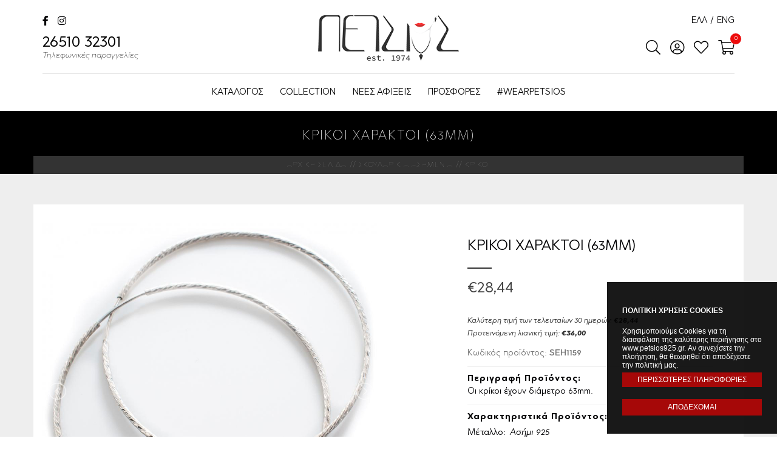

--- FILE ---
content_type: text/html; charset=UTF-8
request_url: https://www.petsios925.gr/c/skoularikia_asemenia_krikoi-147/petsios-1/seh0159-3037
body_size: 14572
content:
<!DOCTYPE html>
<!--[if lt IE 7 ]><html class="ie ie6" lang="el"> <![endif]-->
<!--[if IE 7 ]><html class="ie ie7" lang="el"> <![endif]-->
<!--[if IE 8 ]><html class="ie ie8" lang="el"> <![endif]-->
<!--[if (gte IE 9)|!(IE)]><!--><html lang="el" xmlns:fb="https://ogp.me/ns/fb#"> <!--<![endif]-->
<head>

	<!-- Basic Page Needs
  ================================================== -->
	<meta charset="utf-8">
	<title>Κρίκοι χαρακτοί (63mm) | Petsios925</title>

	<!-- Basic Metas
	================================================== -->
		

	<meta name="title" content="Κρίκοι χαρακτοί (63mm) | Petsios925"/><meta itemprop="description" name="description" content="Οι κρίκοι έχουν διάμετρο 63mm."/><meta name="keywords" content="petsios, petsios925, πετσιος 925, 925, κόσμημα, σκουλαρίκι, δαχτυλιδι, ρολοι, γυαλια ηλιου, δωρο, μονοπετρο, σταυροί, rologia, gialia, kosmima, βραχιολια, ανδρικα, γυναικεια, παιδικα, αξεσουαρ, βαπτιστικοι σταυροι, γαμος, αρραβωνας,"/><meta property="og:title" content="Κρίκοι χαρακτοί (63mm) | Petsios925"/><meta property="og:site_name" content="Petsios925"/><meta property="og:description" content="Οι κρίκοι έχουν διάμετρο 63mm."/><meta property="og:image" content="https://www.petsios925.gr/img/product/image/thumbs/thumb/seh0159.jpg"/><link href="https://www.petsios925.gr/c/skoularikia_asemenia_krikoi-147/petsios-1/seh0159-3037" rel="canonical"/><link href="https://www.petsios925.gr/catalog?product_id=3037" rel="shortlink"/>

	<!-- Mobile Specific Metas
	================================================== -->
	<meta name="viewport" content="width=device-width, initial-scale=1, maximum-scale=1">
	<meta name="robots" content="index, follow" />
	<meta name="generator" content="Wapp.gr" />

	<!-- CMS Init
	================================================== -->
	<base href="https://www.petsios925.gr/">
<link href="https://www.petsios925.gr/" rel="alternate" hreflang="x-default"/><link href="https://www.petsios925.gr/" rel="alternate" hreflang="el"/><link href="https://www.petsios925.gr/en" rel="alternate" hreflang="en"/>
<!-- CSS
================================================== -->
<link rel="stylesheet" type="text/css" href="/css/bootstrap.min.css"/><link rel="stylesheet" type="text/css" href="/css/animate.css"/><link rel="stylesheet" type="text/css" href="/css/style.css"/><link rel="stylesheet" type="text/css" href="/css/font.css"/><link rel="stylesheet" type="text/css" href="/css/navigation.css"/><link rel="stylesheet" type="text/css" href="/css/../vendors/fontawesome/css/all.css"/>
<!-- Favicons
================================================== -->
<link rel="shortcut icon" href="/favicon.ico">


<!-- Scripts
================================================== -->


	<script type="text/javascript" src="/js/jquery-1.11.3.min.js"></script>
<!--[if lt IE 9]>
	<script src="http://html5shim.googlecode.com/svn/trunk/html5.js"></script>
<![endif]-->

<!-- Facebook Pixel Code -->
<script>
  !function(f,b,e,v,n,t,s)
  {if(f.fbq)return;n=f.fbq=function(){n.callMethod?
  n.callMethod.apply(n,arguments):n.queue.push(arguments)};
  if(!f._fbq)f._fbq=n;n.push=n;n.loaded=!0;n.version='2.0';
  n.queue=[];t=b.createElement(e);t.async=!0;
  t.src=v;s=b.getElementsByTagName(e)[0];
  s.parentNode.insertBefore(t,s)}(window, document,'script',
  'https://connect.facebook.net/en_US/fbevents.js');
  fbq('init', '833200267362225');
  fbq('track', 'PageView');
</script>
<noscript><img height="1" width="1" style="display:none"
  src="https://www.facebook.com/tr?id=833200267362225&ev=PageView&noscript=1"
/></noscript>
<!-- End Facebook Pixel Code --><!-- Global site tag (gtag.js) - Google Analytics -->
<script async src="https://www.googletagmanager.com/gtag/js?id=G-Y0F7K56QC8"></script>
<script>
  window.dataLayer = window.dataLayer || [];
  function gtag(){dataLayer.push(arguments);}
  gtag('js', new Date());

  gtag('config', 'G-Y0F7K56QC8');  
</script><!-- Global site tag (gtag.js) - Google Ads -->
<script async src="https://www.googletagmanager.com/gtag/js?id=AW-1041105263"></script>
<script>
  window.dataLayer = window.dataLayer || [];
  function gtag(){dataLayer.push(arguments);}
  gtag('js', new Date());

  gtag('config', 'AW-1041105263');
</script>
<!-- START GOOGLE RECAPTCHA API -->
	<script src='https://www.google.com/recaptcha/api.js?onload=renderCaptchas&render=explicit' async defer></script>
	<script>

	/*
		 function customerRegisterSubmitModal(token) {
	 	 		//console.log("token:", token);
       document.getElementById("register-form").submit();
     }*/

		 function renderCaptchas() {
			 $(".g-recaptcha").each(function() {
					 var object = $(this);
					 //console.log(object.attr("data-callback"));
					// console.log(object.parents('form').attr("id"));
					// console.log(object.attr("id"));
					 var widgetId = grecaptcha.render(object.attr("id"), {
							 "sitekey" : "6LflXzcaAAAAAJotj9kX9ZQfkkupjP6FDGTTIdQb",
							 "callback" : function(token) {
								//return new Promise(function(resolve, reject) {
								 //console.log('this is a submit button');
								 object.parents('form').find(".g-recaptcha-response").val(token);
								 if(token){
									 //console.log(token);
									 object.parents('form').submit();
								 }
								 //object.parents('form').submit();
								 /* if(jQuery.fn.validate){
									 if(jQuery('#'+object.parents('form').attr("id")).valid()){
										//console.log("invalid VALID!");
										//object.parents('form').submit();
										//resolve();
									 }else{
										//console.log("invalid form");
										//grecaptcha.reset();
										//object.parents('form').submit();
									 }
								 }else{
									object.parents('form').submit();
								 } */
							 }
					 });
					 object.attr("widget_id", widgetId);
					// console.log(object.attr("id"));
					 $('#'+object.attr("id")).on('click', function(e){
						//console.log("invalid form");
						e.preventDefault();
						//grecaptcha.execute(object.attr("widget_id"));
						//var widget = $(this).attr('widget_id');
						if(jQuery.fn.validate){
							 if(jQuery('#'+object.parents('form').attr("id")).valid()  ){
								//console.log("invalid VALID!");
								//console.log(jQuery('#'+object.parents('form').attr("id")).valid());
								 grecaptcha.execute(object.attr("widget_id"));
								 if( grecaptcha.getResponse(object.attr("widget_id"))){
									 $(this).parents('form').submit();
								 }
								//resolve();
								
							 }else{
								//console.log("invalid form");
								grecaptcha.reset(object.attr("widget_id"));
								//grecaptcha.execute(object.attr("widget_id"));
								//$(this).parents('form').submit();
							 }
						 }else{
							$(this).parents('form').submit();
						 }
					});
					
				});
		 }
  </script>
<!-- END GOOGLE RECAPTCHA API -->
<style media="screen">
	.pdf-icon::before {
	 display: inline-block;
	 font-style: normal;
	 font-variant: normal;
	 text-rendering: auto;
	 -webkit-font-smoothing: antialiased;
	 font-family: "Font Awesome 5 Free"; font-weight: 900; content: "\f1c1";
}
</style>
</head>

<body class="catalog view">
<!-- FLASH MESSAGES -->
<!-- Load Facebook SDK for JavaScript -->
      <div id="fb-root"></div>
      <script>
        window.fbAsyncInit = function() {
          FB.init({
            xfbml            : true,
            version          : 'v10.0'
          });
        };

        (function(d, s, id) {
        var js, fjs = d.getElementsByTagName(s)[0];
        if (d.getElementById(id)) return;
        js = d.createElement(s); js.id = id;
        js.src = 'https://connect.facebook.net/el_GR/sdk/xfbml.customerchat.js';
        fjs.parentNode.insertBefore(js, fjs);
      }(document, 'script', 'facebook-jssdk'));</script>

      <!-- Your Chat Plugin code -->
      <div class="fb-customerchat"
        attribution="setup_tool"
        page_id="142282902782231"
  logged_in_greeting="Πως θα μπορούσαμε να σας βοηθήσουμε?"
  logged_out_greeting="Πως θα μπορούσαμε να σας βοηθήσουμε?">
      </div>

<div id="wrapper">

			

	<div class="menu">
		<div class="container">
			<div class="row">
				<div id="header" data-top="0" data-scroll="250">
					<div class="header cd-main-header">
						<div class="hidden-xs col-sm-4 col-md-4 left_links">
							<div class="social_top">
								<a href="https://www.facebook.com/Petsios925" target="_blank" title="Find petsios925.gr on Facebook"><span class="fab fa-facebook-f"></span></a>
								<a href="https://www.instagram.com/petsios925/" target="_blank" title="Follow petsios925.gr on Instagram"><span class="fab fa-instagram"></span></a>
							</div>
							<div class="clear"></div>
							<p class="desc_top"><a href="tel:+302651032301">26510 32301<span>Τηλεφωνικές παραγγελίες</span></a> </p>
						</div>
					</div>
					<div class="col-xs-5 col-sm-4 col-md-4 main-header-logo">
						<div class="logo">
							<a href="/" title="Petsios925">Petsios925</a>						</div>
					</div>
					<div class="col-xs-7 col-sm-4 col-md-4 main-header-menu">
						
<ul class="menu-language">
    	    	<li class="active">
    		<a href="/c/skoularikia_asemenia_krikoi-147/petsios-1/seh0159-3037"><span class="el">ΕΛΛ</span></a>    	</li>
		<li> / </li>    	    	<li class="">
    		<a href="/en/c/skoularikia_asemenia_krikoi-147/petsios-1/seh0159-3037"><span class="en">ENG</span></a>    	</li>
		    	    </ul>

						<div class="clear"></div>
						<div class="top_icons">
							<a href="#menu" class="cd-menu-trigger top_icon" rel="nofollow"><span>Menu</span></a>
							<a href="#search" class="cd-search-trigger">
								<span class="search_icon"><span class="icon far fa-search"><span class="hide_text">Petsios</span></span></span>
								<span class="close_search"><span class="icon fal fa-times-circle"><span class="hide_text">Petsios</span></span></span>
							</a>	


																<span class="user_link"><a href="/customers/signin" class="login" rel="nofollow"><span class="icon far fa-user-circle"><span class="hide_text">Petsios</span></span></a></span>
										<span class="wishlist_link"><a href="/wishlist/home" rel="nofollow"><span class="icon far fa-heart"><span class="hide_text">Petsios</span></span></a></span>
										
									
																<a href="/cart/home" class="cd-cart-trigger basket_top" rel="nofollow"><span><span class='image_basket'><span class='icon far fa-shopping-cart'></span></span><span class='items_count' id='items_count'>0</span></span></a>							</div>
						</div>
						<div class="clear"></div>

						<div id="navi_outer">
							<div class="col-xs-12 col-sm-12 col-md-12 float-panel" data-top="0" data-scroll="250" id="navi_container">
								<div class="logo fixed">
									<a href="/" title="Petsios925">Petsios925</a>								</div>
								<div id="navi">
									<ul>
																				<li><a href="/c" title="ΠΡΟΪΟΝΤΑ petsios925">ΚΑΤΑΛΟΓΟΣ</a>			<div class="submenu">
							<div class="second_level">
					<p><strong><a href="/c/bridal-collection-301" title="Bridal Collection">Bridal Collection</a></strong></p>
					<div class="clear"></div>
							
				</div>	
							<div class="second_level">
					<p><strong><a href="/c/steal-the-style-272" title="Get The Look">Get The Look</a></strong></p>
					<div class="clear"></div>
							
				</div>	
							<div class="second_level">
					<p><strong><a href="/c/limited-edition-325" title="Limited Edition">Limited Edition</a></strong></p>
					<div class="clear"></div>
							
				</div>	
							<div class="second_level">
					<p><strong><a href="/c/alusides-300" title="Αλυσίδες">Αλυσίδες</a></strong></p>
					<div class="clear"></div>
							
				</div>	
							<div class="second_level">
					<p><strong><a href="/c/andrika-114" title="Ανδρικά">Ανδρικά</a></strong></p>
					<div class="clear"></div>
							
				</div>	
							<div class="second_level">
					<p><strong><a href="/c/asteri_tes_berginas-132" title="Αστέρι Της Βεργίνας">Αστέρι Της Βεργίνας</a></strong></p>
					<div class="clear"></div>
							
				</div>	
							<div class="second_level">
					<p><strong><a href="/c/braciolia_asemenia-181" title="Βραχιόλια Ασημένια">Βραχιόλια Ασημένια</a></strong></p>
					<div class="clear"></div>
							
				</div>	
							<div class="second_level">
					<p><strong><a href="/c/gunaikeio-atsali-318" title="Γυναικείο Ατσάλι">Γυναικείο Ατσάλι</a></strong></p>
					<div class="clear"></div>
							
				</div>	
							<div class="second_level">
					<p><strong><a href="/c/dactulidia_asemenia-173" title="Δαχτυλίδια Ασημένια">Δαχτυλίδια Ασημένια</a></strong></p>
					<div class="clear"></div>
							
				</div>	
							<div class="second_level">
					<p><strong><a href="/c/dentro_tes_zoes-218" title="Δέντρο Της Ζωής">Δέντρο Της Ζωής</a></strong></p>
					<div class="clear"></div>
							
				</div>	
							<div class="second_level">
					<p><strong><a href="/c/diskos_tes_paistou-112" title="Δίσκος Της Φαιστού">Δίσκος Της Φαιστού</a></strong></p>
					<div class="clear"></div>
							
				</div>	
							<div class="second_level">
					<p><strong><a href="/c/kolie_asemenia-94" title="Κολιέ Ασημένια">Κολιέ Ασημένια</a></strong></p>
					<div class="clear"></div>
							
				</div>	
							<div class="second_level">
					<p><strong><a href="/c/konstantinata-130" title="Κωνσταντινάτα">Κωνσταντινάτα</a></strong></p>
					<div class="clear"></div>
							
				</div>	
							<div class="second_level">
					<p><strong><a href="/c/maiandros-107" title="Μαίανδρος">Μαίανδρος</a></strong></p>
					<div class="clear"></div>
							
				</div>	
							<div class="second_level">
					<p><strong><a href="/c/mama_oikogeneia-214" title="Μαμά - Οικογένεια">Μαμά - Οικογένεια</a></strong></p>
					<div class="clear"></div>
							
				</div>	
							<div class="second_level">
					<p><strong><a href="/c/mati_tes_talassas-153" title="Μάτι Της Θάλασσας">Μάτι Της Θάλασσας</a></strong></p>
					<div class="clear"></div>
							
				</div>	
							<div class="second_level">
					<p><strong><a href="/c/opal-100" title="Όπαλ">Όπαλ</a></strong></p>
					<div class="clear"></div>
							
				</div>	
							<div class="second_level">
					<p><strong><a href="/c/paidika-182" title="Παιδικά">Παιδικά</a></strong></p>
					<div class="clear"></div>
							
				</div>	
							<div class="second_level">
					<p><strong><a href="/c/paradosiaka_oxeide-155" title="Παραδοσιακά - Οξειδέ">Παραδοσιακά - Οξειδέ</a></strong></p>
					<div class="clear"></div>
							
				</div>	
							<div class="second_level">
					<p><strong><a href="/c/set_me_zirgkon_petres-185" title="Σετ Με Ζιργκόν Πέτρες">Σετ Με Ζιργκόν Πέτρες</a></strong></p>
					<div class="clear"></div>
							
				</div>	
							<div class="second_level">
					<p><strong><a href="/c/skoularikia_asemenia-125" title="Σκουλαρίκια Ασημένια">Σκουλαρίκια Ασημένια</a></strong></p>
					<div class="clear"></div>
							
				</div>	
							<div class="second_level">
					<p><strong><a href="/c/pulacta-1-248" title="Φυλαχτά">Φυλαχτά</a></strong></p>
					<div class="clear"></div>
							
				</div>	
					</div>
			
</li>
										<li class=""><a href="/c?mode=sale">COLLECTION</a>														<div class="submenu">
							<div class="second_level triple" style="text-align:center">
					<a href="/c/opal-100" class="img_menu_block" title="Όπαλ"><img src="/img/category/image/thumbs/preview/dsc_4736-0.jpg" class="menu_image" alt="Όπαλ"/></a>					<p><strong><a href="/c/opal-100" title="Όπαλ">Όπαλ</a></strong></p>
					<div class="clear"></div>
				</div>		
							<div class="second_level triple" style="text-align:center">
					<a href="/c/maiandros-107" class="img_menu_block" title="Μαίανδρος"><img src="/img/category/image/thumbs/preview/dsc_5105.jpg" class="menu_image" alt="Μαίανδρος"/></a>					<p><strong><a href="/c/maiandros-107" title="Μαίανδρος">Μαίανδρος</a></strong></p>
					<div class="clear"></div>
				</div>		
							<div class="second_level triple" style="text-align:center">
					<a href="/c/diskos_tes_paistou-112" class="img_menu_block" title="Δίσκος Της Φαιστού"><img src="/img/category/image/thumbs/preview/dsc_9399a-0.jpg" class="menu_image" alt="Δίσκος Της Φαιστού"/></a>					<p><strong><a href="/c/diskos_tes_paistou-112" title="Δίσκος Της Φαιστού">Δίσκος Της Φαιστού</a></strong></p>
					<div class="clear"></div>
				</div>		
							<div class="second_level triple" style="text-align:center">
					<a href="/c/konstantinata-130" class="img_menu_block" title="Κωνσταντινάτα"><img src="/img/category/image/thumbs/preview/img_9734.jpg" class="menu_image" alt="Κωνσταντινάτα"/></a>					<p><strong><a href="/c/konstantinata-130" title="Κωνσταντινάτα">Κωνσταντινάτα</a></strong></p>
					<div class="clear"></div>
				</div>		
							<div class="second_level triple" style="text-align:center">
					<a href="/c/gunaikeio-atsali-318" class="img_menu_block" title="Γυναικείο Ατσάλι"><img src="/img/category/image/thumbs/preview/banner.jpeg" class="menu_image" alt="Γυναικείο Ατσάλι"/></a>					<p><strong><a href="/c/gunaikeio-atsali-318" title="Γυναικείο Ατσάλι">Γυναικείο Ατσάλι</a></strong></p>
					<div class="clear"></div>
				</div>		
								
			<div class="second_level triple" style="text-align:center"> 
					<a href="/c" class="img_menu_block" title="Κατηγορίες κοσμημάτων"><img src="/img/category/image/thumbs/preview/view_all.jpg" class="menu_image" alt="όλα"/></a>					<p><strong><a href="/c" title="Συλλογή από Petsios925">Δείτε τα όλα &rarr;</a></strong></p>
					<div class="clear"></div>
				</div>		
		</div>	
											</li>
										<li class=""><a href="/c?mode=new_arrival">ΝΕΕΣ ΑΦΙΞΕΙΣ</a></li>
										
										<li class=""><a href="/c?mode=sale">ΠΡΟΣΦΟΡΕΣ</a></li>
										<li class=""><a href="/icons">#WEARPETSIOS</a></li>
																			</ul>
								</div>
							</div>
							<div class="clear"></div>
						</div>
						<div class="clear"></div>


						<div id="cd-cart" class="cd-cart speed-in">
							<a href="#close" class="cd-cart-close" rel="nofollow">x</a>
							<div class="cd-cart-content">
								

<div class="title"><strong>Το καλάθι σας</strong></div>
    <p class="cart-empty"><span class="icon-info"></span> Δεν έχετε προσθέσει προϊόντα στο καλάθι σας!</p>
    <p class="cd-go-to-cart"><a href="/" class="btn btn-link"><span>ΕΠΙΣΤΡΟΦΗ ΣΤΙΣ ΑΓΟΡΕΣ ΣΑΣ</span></a></p>
							</div>
							<div class="clear"></div>
						</div>



						<div id="mobile-search">
							<div class="overlay-wrap">
								<div class="desktop-search">
									<form action="/c" class="form-validate" id="SearchViewForm" method="post" accept-charset="utf-8"><div style="display:none;"><input type="hidden" name="_method" value="POST"/><input type="hidden" name="data[_Token][key]" value="165ee477e6c3470f5171eb77d1a5513188ff7702" id="Token2037977670"/></div><div class="form-group text"><label for="SearchQuery" class="control-label">Query</label><input name="data[Search][query]" class="" value="" placeholder="Αναζητήστε προϊόντα..." type="text" id="SearchQuery"/></div><button type="submit" class="icon-search">&nbsp;<span class="hide_text">Petsios</span></button><div style="display:none;"><input type="hidden" name="data[_Token][fields]" value="1fa5021a2587715e596cc37143f277681a8c8a77%3A" id="TokenFields1873222939"/><input type="hidden" name="data[_Token][unlocked]" value="" id="TokenUnlocked546471540"/></div></form>								</div>
							</div>
						</div>

						<div id="mobile-nav">
							<div class="nix-mobile-side-menu nix-main-menu-container">
	<div class="nix-mobile-side-menu-menu">
		<div class="panel-group" id="accordion-side">

			<div class="panel panel-default">
				<div class="panel-heading">
					<div  class="like_h4 panel-title-empty"><a href="/" class="collapsed">ΑΡΧΙΚΗ</a></div>
				</div>
			</div>
			
			<div class="panel panel-default">
				<div class="panel-heading">
					<div class="like_h4 panel-title panel-title-first"><a href="/c" title="ΠΡΟΪΟΝΤΑ" class="collapsed first-link">ΠΡΟΪΟΝΤΑ</a></div>
				</div>
									<div class="panel-collapse panel-collapse-first collapse">
						<div class="panel-body panel-level2">
							<div class="panel-heading row">
								<div class="like_h4 panel-title-empty"><a href="/c/bridal-collection-301" title="Bridal Collection" class="linked">Bridal Collection</a></div>
							</div>
						</div>
					</div>
									<div class="panel-collapse panel-collapse-first collapse">
						<div class="panel-body panel-level2">
							<div class="panel-heading row">
								<div class="like_h4 panel-title-empty"><a href="/c/steal-the-style-272" title="Get The Look" class="linked">Get The Look</a></div>
							</div>
						</div>
					</div>
									<div class="panel-collapse panel-collapse-first collapse">
						<div class="panel-body panel-level2">
							<div class="panel-heading row">
								<div class="like_h4 panel-title-empty"><a href="/c/limited-edition-325" title="Limited Edition" class="linked">Limited Edition</a></div>
							</div>
						</div>
					</div>
									<div class="panel-collapse panel-collapse-first collapse">
						<div class="panel-body panel-level2">
							<div class="panel-heading row">
								<div class="like_h4 panel-title-empty"><a href="/c/alusides-300" title="Αλυσίδες" class="linked">Αλυσίδες</a></div>
							</div>
						</div>
					</div>
									<div class="panel-collapse panel-collapse-first collapse">
						<div class="panel-body panel-level2">
							<div class="panel-heading row">
								<div class="like_h4 panel-title-empty"><a href="/c/andrika-114" title="Ανδρικά" class="linked">Ανδρικά</a></div>
							</div>
						</div>
					</div>
									<div class="panel-collapse panel-collapse-first collapse">
						<div class="panel-body panel-level2">
							<div class="panel-heading row">
								<div class="like_h4 panel-title-empty"><a href="/c/asteri_tes_berginas-132" title="Αστέρι Της Βεργίνας" class="linked">Αστέρι Της Βεργίνας</a></div>
							</div>
						</div>
					</div>
									<div class="panel-collapse panel-collapse-first collapse">
						<div class="panel-body panel-level2">
							<div class="panel-heading row">
								<div class="like_h4 panel-title-empty"><a href="/c/braciolia_asemenia-181" title="Βραχιόλια Ασημένια" class="linked">Βραχιόλια Ασημένια</a></div>
							</div>
						</div>
					</div>
									<div class="panel-collapse panel-collapse-first collapse">
						<div class="panel-body panel-level2">
							<div class="panel-heading row">
								<div class="like_h4 panel-title-empty"><a href="/c/gunaikeio-atsali-318" title="Γυναικείο Ατσάλι" class="linked">Γυναικείο Ατσάλι</a></div>
							</div>
						</div>
					</div>
									<div class="panel-collapse panel-collapse-first collapse">
						<div class="panel-body panel-level2">
							<div class="panel-heading row">
								<div class="like_h4 panel-title-empty"><a href="/c/dactulidia_asemenia-173" title="Δαχτυλίδια Ασημένια" class="linked">Δαχτυλίδια Ασημένια</a></div>
							</div>
						</div>
					</div>
									<div class="panel-collapse panel-collapse-first collapse">
						<div class="panel-body panel-level2">
							<div class="panel-heading row">
								<div class="like_h4 panel-title-empty"><a href="/c/dentro_tes_zoes-218" title="Δέντρο Της Ζωής" class="linked">Δέντρο Της Ζωής</a></div>
							</div>
						</div>
					</div>
									<div class="panel-collapse panel-collapse-first collapse">
						<div class="panel-body panel-level2">
							<div class="panel-heading row">
								<div class="like_h4 panel-title-empty"><a href="/c/diskos_tes_paistou-112" title="Δίσκος Της Φαιστού" class="linked">Δίσκος Της Φαιστού</a></div>
							</div>
						</div>
					</div>
									<div class="panel-collapse panel-collapse-first collapse">
						<div class="panel-body panel-level2">
							<div class="panel-heading row">
								<div class="like_h4 panel-title-empty"><a href="/c/kolie_asemenia-94" title="Κολιέ Ασημένια" class="linked">Κολιέ Ασημένια</a></div>
							</div>
						</div>
					</div>
									<div class="panel-collapse panel-collapse-first collapse">
						<div class="panel-body panel-level2">
							<div class="panel-heading row">
								<div class="like_h4 panel-title-empty"><a href="/c/konstantinata-130" title="Κωνσταντινάτα" class="linked">Κωνσταντινάτα</a></div>
							</div>
						</div>
					</div>
									<div class="panel-collapse panel-collapse-first collapse">
						<div class="panel-body panel-level2">
							<div class="panel-heading row">
								<div class="like_h4 panel-title-empty"><a href="/c/maiandros-107" title="Μαίανδρος" class="linked">Μαίανδρος</a></div>
							</div>
						</div>
					</div>
									<div class="panel-collapse panel-collapse-first collapse">
						<div class="panel-body panel-level2">
							<div class="panel-heading row">
								<div class="like_h4 panel-title-empty"><a href="/c/mama_oikogeneia-214" title="Μαμά - Οικογένεια" class="linked">Μαμά - Οικογένεια</a></div>
							</div>
						</div>
					</div>
									<div class="panel-collapse panel-collapse-first collapse">
						<div class="panel-body panel-level2">
							<div class="panel-heading row">
								<div class="like_h4 panel-title-empty"><a href="/c/mati_tes_talassas-153" title="Μάτι Της Θάλασσας" class="linked">Μάτι Της Θάλασσας</a></div>
							</div>
						</div>
					</div>
									<div class="panel-collapse panel-collapse-first collapse">
						<div class="panel-body panel-level2">
							<div class="panel-heading row">
								<div class="like_h4 panel-title-empty"><a href="/c/opal-100" title="Όπαλ" class="linked">Όπαλ</a></div>
							</div>
						</div>
					</div>
									<div class="panel-collapse panel-collapse-first collapse">
						<div class="panel-body panel-level2">
							<div class="panel-heading row">
								<div class="like_h4 panel-title-empty"><a href="/c/paidika-182" title="Παιδικά" class="linked">Παιδικά</a></div>
							</div>
						</div>
					</div>
									<div class="panel-collapse panel-collapse-first collapse">
						<div class="panel-body panel-level2">
							<div class="panel-heading row">
								<div class="like_h4 panel-title-empty"><a href="/c/paradosiaka_oxeide-155" title="Παραδοσιακά - Οξειδέ" class="linked">Παραδοσιακά - Οξειδέ</a></div>
							</div>
						</div>
					</div>
									<div class="panel-collapse panel-collapse-first collapse">
						<div class="panel-body panel-level2">
							<div class="panel-heading row">
								<div class="like_h4 panel-title-empty"><a href="/c/set_me_zirgkon_petres-185" title="Σετ Με Ζιργκόν Πέτρες" class="linked">Σετ Με Ζιργκόν Πέτρες</a></div>
							</div>
						</div>
					</div>
									<div class="panel-collapse panel-collapse-first collapse">
						<div class="panel-body panel-level2">
							<div class="panel-heading row">
								<div class="like_h4 panel-title-empty"><a href="/c/skoularikia_asemenia-125" title="Σκουλαρίκια Ασημένια" class="linked">Σκουλαρίκια Ασημένια</a></div>
							</div>
						</div>
					</div>
									<div class="panel-collapse panel-collapse-first collapse">
						<div class="panel-body panel-level2">
							<div class="panel-heading row">
								<div class="like_h4 panel-title-empty"><a href="/c/pulacta-1-248" title="Φυλαχτά" class="linked">Φυλαχτά</a></div>
							</div>
						</div>
					</div>
							</div>
			
			<div class="panel panel-default">
				<div class="panel-heading">
					<div class="like_h4 panel-title panel-title-first"><a href="/c" title="COLLECTION" class="collapsed first-link">COLLECTION</a></div>
				</div>
									<div class="panel-collapse panel-collapse-first collapse">
						<div class="panel-body panel-level2">
							<div class="panel-heading row">
								<div class="like_h4 panel-title-empty"><a href="/c/opal-100" title="Όπαλ" class="linked">Όπαλ</a></div>
							</div>
						</div>
					</div>
									<div class="panel-collapse panel-collapse-first collapse">
						<div class="panel-body panel-level2">
							<div class="panel-heading row">
								<div class="like_h4 panel-title-empty"><a href="/c/maiandros-107" title="Μαίανδρος" class="linked">Μαίανδρος</a></div>
							</div>
						</div>
					</div>
									<div class="panel-collapse panel-collapse-first collapse">
						<div class="panel-body panel-level2">
							<div class="panel-heading row">
								<div class="like_h4 panel-title-empty"><a href="/c/diskos_tes_paistou-112" title="Δίσκος Της Φαιστού" class="linked">Δίσκος Της Φαιστού</a></div>
							</div>
						</div>
					</div>
									<div class="panel-collapse panel-collapse-first collapse">
						<div class="panel-body panel-level2">
							<div class="panel-heading row">
								<div class="like_h4 panel-title-empty"><a href="/c/konstantinata-130" title="Κωνσταντινάτα" class="linked">Κωνσταντινάτα</a></div>
							</div>
						</div>
					</div>
									<div class="panel-collapse panel-collapse-first collapse">
						<div class="panel-body panel-level2">
							<div class="panel-heading row">
								<div class="like_h4 panel-title-empty"><a href="/c/gunaikeio-atsali-318" title="Γυναικείο Ατσάλι" class="linked">Γυναικείο Ατσάλι</a></div>
							</div>
						</div>
					</div>
							</div>



			
			<div class="panel panel-default">
				<div class="panel-heading">
					<h4 class="panel-title-empty"><a href="/c?mode=new_arrival" class="collapsed">ΝΕΕΣ ΑΦΙΞΕΙΣ</a></h4>
				</div>
			</div>
			
			<div class="panel panel-default">
				<div class="panel-heading">
					<h4 class="panel-title-empty"><a href="/c?mode=sale" class="collapsed">ΠΡΟΣΦΟΡΕΣ</a></h4>
				</div>
			</div>

			<div class="panel panel-default">
				<div class="panel-heading">
					<h4 class="panel-title-empty"><a href="/icons" class="collapsed">#WEARPETSIOS</a></h4>
				</div>
			</div>

			<div class="panel panel-default">
				<div class="panel-heading">
					<h4 class="panel-title-empty"><a href="/pages/contact" class="collapsed">ΕΠΙΚΟΙΝΩΝΙΑ</a></h4>
				</div>
			</div>

			<div class="divider_panel_menu">

				
					<div class="panel panel-default">
						<div class="panel-heading panel-heading-inverted">
							<h4 class="panel-title-empty half"><a href="/customers/signin" class="login" rel="nofollow"><span class="far fa-user"></span> ΣΥΝΔΕΣΗ</a></h4>
							<h4 class="panel-title-empty half"><a href="/wishlist/home" rel="nofollow"><span class="far fa-heart"></span> ΑΓΑΠΗΜΕΝΑ</a></h4>
							
							<div class="clear"></div>
						</div>
					</div>

								</div>

				<div class="divider_panel_menu">

					<div class="panel panel-default">
						<div class="panel-heading panel-heading-inverted">
							<img src="/img/layout/logo-white.png" class="" alt=""/>	
							<div class="clear"></div>
							<a class="mobile_menu_social" href="https://www.facebook.com/PetsiosKosmima/" target="_blank" title="Find us on Facebook"><span class="fab fa-facebook-f"></span></a>
							<a class="mobile_menu_social" href="https://www.instagram.com/petsios925/" target="_blank" title="Follow us on Instagram"><span class="fab fa-instagram"></span></a>
							<div class="clear"></div>
							<h4 class="panel-title-empty">
								<a href="tel:+302651032301">
									<span class="fal fa-phone-alt"></span>
									Τηλ: 26510 32301								</a> 	
							</h4>
						</div>
					</div>

				</div>
			</div>
		</div>
	</div>
</div>
						</div>

					</div>
				</div>
			</div>
		</div>
	

	<div class="cd-main-content">
		<div class="main-content" id="ajaxcontent">
			<link rel="stylesheet" type="text/css" href="/js/sweetalert/dist/sweetalert.css"/><link rel="stylesheet" type="text/css" href="/js/lightSlider/css/lightslider.css"/><link rel="stylesheet" type="text/css" href="/js/lightGallery/css/lightgallery.css"/>
<link rel="stylesheet" type="text/css" href="/js/jquery.select2Buttons/jquery.select2Buttons.css"/>


<script type="text/javascript">fbq('track', 'ViewContent', {"content_name":"\u039a\u03c1\u03af\u03ba\u03bf\u03b9 \u03c7\u03b1\u03c1\u03b1\u03ba\u03c4\u03bf\u03af (63mm)","content_category":"\u039a\u03c1\u03af\u03ba\u03bf\u03b9","content_ids":["3037"],"content_type":"product","value":"28.44","currency":"EUR"});</script>





<div class="pages_header">
	<div class="content">
		<div class="col-md-12">

			<h1 class="page_title">
				<strong>ΚΡΙΚΟΙ ΧΑΡΑΚΤΟΙ (63MM)</strong>
			</h1>

		</div>
	</div>

	<!-- BREADCRUMB MODULE -->
			<div class="breadcrumb-section">
		<div class="container">
			<div class="row">
				<div class="col-md-12">
					<div class="breadcrumb_wrapper">
						<ol class="breadcrumb" itemscope="itemscope" itemtype="http://schema.org/BreadcrumbList"><li class="first" itemscope="itemscope" itemprop="itemListElement" itemtype="http://schema.org/ListItem"><a href="/" itemprop="item"><span itemprop="name">Αρχικη Σελιδα</span></a></li><li itemscope="itemscope" itemprop="itemListElement" itemtype="http://schema.org/ListItem"><a href="/c/skoularikia_asemenia-125" itemprop="item"><span itemprop="name">ΣΚΟΥΛΑΡΙΚΙΑ ΑΣΗΜΕΝΙΑ</span></a></li><li class="last" itemscope="itemscope" itemprop="itemListElement" itemtype="http://schema.org/ListItem"><a href="/c/skoularikia_asemenia_krikoi-147" itemprop="item"><span itemprop="name">ΚΡΙΚΟΙ</span></a></li></ol>					</div>
				</div>
			</div>
		</div>
	</div>
	
</div>

<div class="clear"></div>

<div class="pages_main">
	<div class="container">
	

		<div class="row">
			<div class="col-md-12 product_view_wrapper">

				<div class="product-view" itemscope itemtype="http://data-vocabulary.org/Product">

						
						

					<div class="product-preview product-preview-left col-xs-12 col-sm-12 col-md-6">
							<div id="loader" style="position:absolute;width:100%;height:100%;top:0;left:0;background:grey;display:block;z-index:1001;text-align:center;opacity:1">
								<img src="/img/layout/placeholder.png" alt=""/>							</div>
							<div class="product-preview-image text-center">
																<ul id="lightSlider">
									<li data-src="img/product/image/thumbs/preview/seh0159.jpg" data-thumb="img/product/image/thumbs/thumb/seh0159.jpg">
									<img src="/img/product/image/seh0159.jpg" class="img-responsive" alt="Κρίκοι χαρακτοί (63mm)" itemprop="image"/>									</li>
																											<li data-src="img/photo/filename/thumbs/preview/2022/10/milena_abramovic1.jpeg" data-thumb="img/photo/filename/thumbs/thumb/2022/10/milena_abramovic1.jpeg">
									<img src="/img/photo/filename/2022/10/milena_abramovic1.jpeg" class="img-responsive" alt="Κρίκοι χαρακτοί (63mm)" itemprop="image"/>									</li>
																										</ul>
							</div>
							
							<div class="product-info text-center">
								<p class="zoom-text"><span class="icon-loupe"></span> Κάντε κλικ στη φωτογραφία για zoom</p>
							</div>
						</div>

					<div class="product-preview product-preview-right col-xs-12 col-sm-12 col-md-5 col-md-offset-1">
							<div class="product-card">

								<form action="/cart/add" class="form-validate" method="post" id="BasketItemViewForm" accept-charset="utf-8"><div style="display:none;"><input type="hidden" name="_method" value="POST"/><input type="hidden" name="data[_Token][key]" value="165ee477e6c3470f5171eb77d1a5513188ff7702" id="Token292133030"/></div><input type="hidden" name="data[BasketItem][product_id]" value="3037" id="BasketItemProductId"/><input type="hidden" name="data[BasketItem][product_option_id]" id="BasketItemProductOptionId"/>
								<div class="product-options clearfix">
									
									<p class="product_title">
										ΚΡΙΚΟΙ ΧΑΡΑΚΤΟΙ (63MM)									</p>
																			<span itemprop="offerDetails" itemscope itemtype="http://data-vocabulary.org/Offer">
											<meta itemprop="currency" content="EUR" />
											<meta itemprop="price" content="28.44" />

											<span class="price">
												<span id="price">€28,44</span>
																								
											</span>
											<span class="best_price">
												Καλύτερη τιμή των τελευταίων 30 ημερών: <strong>€28,44</strong>
											</span>
											<span class="best_price">
												Προτεινόμενη λιανική τιμή: 
												<strong>€36,00</strong>
											</span>
										</span>
									
									<div class="clear"></div>

									
																		<div class="prod_code">
										<p>Κωδικός προϊόντος: <span itemprop="identifier" content="sku:SEH1159">SEH1159</span></p>
									</div>
									

																			<div class="product_description">
											<strong>Περιγραφή προϊόντος:</strong>
											<p>Οι κρίκοι έχουν διάμετρο 63mm.</p>										</div>
									
									<div class="clear"></div>

									<div class="product_notes">
										<strong>Χαρακτηριστικά προϊόντος:</strong>
										<table class="attribute">
											<tbody>
																									<tr>
														<td class="attributes_left">Μέταλλο:</td>
																													<td class="attributes_right">Ασήμι 925</td>
																											</tr>
																																			</tbody>
										</table>
																			</div>
									<div class="clear"></div>

									
									<div class="clear"></div>

							
									
								</div>
								

								<div class="product-actions">
																			<input type="hidden" name="data[BasketItem][quantity]" value="1" id="BasketItemQuantity"/><input id="submit-2084465771" class="btn btn-primary btn-lg btn-basket" type="submit" value="ΠΡΟΣΘΗΚΗ ΣΤΟ ΚΑΛΑΘΙ"/>												
																				
										<div class="prod_avail">
											<span>Διαθεσιμότητα προϊόντος:</span>
																						<span>Άμεση αποστολή παραγγελίας</span>										</div>

									

										<a href="/wishlist/add/3037" id="link-1182391144" title="Προσθήκη προϊόντος στα αγαπημένα σας" class="wishlist-btn"><img src="/img/layout/wishlist.svg" alt="wishlist"/>ΠΡΟΣΘΗΚΗ ΣΤΑ ΑΓΑΠΗΜΕΝΑ</a>										
																			
									<div class="clear"></div>
									

								</div>

								<div style="display:none;"><input type="hidden" name="data[_Token][fields]" value="5ffb9bfddc1fb136176eb573001d656d0947b2fe%3ABasketItem.product_id%7CBasketItem.product_option_id%7CBasketItem.quantity" id="TokenFields685437394"/><input type="hidden" name="data[_Token][unlocked]" value="" id="TokenUnlocked1939875108"/></div></form>
								<div id="wishlist-notification"></div>

								<div class="clear"></div>

							</div>

							<div class="row">
								<div class="col-md-12">
									<div class="info_box">
										<div class="border_effect border-inOutSpread">
											
										</div>
										<div class="info_box_text">
											<p> ΤΗΛΕΦΩΝΟ <span>ΕΞΥΠΗΡΕΤΗΣΗΣ</span></p>
											<p class="large_text"><span class="fas fa-phone-alt"></span> 26510 32301</p>
										</div>
									</div>
								</div>

								
							</div>
								
								
							
								<div class="product-suggestions">
									<a href="/c/skoularikia_asemenia_krikoi-147">Δείτε τα υπόλοιπα προϊόντα της κατηγορίας <strong>Κρίκοι</strong></a>								</div>								

							
						</div>

					<div class="clear"></div>

				</div>

				<div class="clear"></div>

			</div>

		</div>
	</div>

		<div class="related_products">
	<div class="container">
		<div class="row">
			<div class="col-md-12">
				<div class="titlebar grey_bg">
					<h2>Δειτε επισης</h2>
				</div>
				<div class="clear"></div>
				<div class="titlebar_text">
					<p>Δείτε παρόμοια προϊόντα από τη συλλογή μας</p>
				</div>
			</div>
			
			<div class="col-md-12">
				<div class="auto-clear xs-products-wrapper">



	
	<div class="col-lg-3 col-md-3 col-sm-6 col-xs-6">
		<div class="product_box normal">
							<span class="new_product">NEW IN</span>
			
			 
										
			<a href="/c/skoularikia_kremasta_me_zirgkon_petres-193/petsios-1/skoularikia-stripta-11853" itemprop="url" title="Σκουλαρίκια στριφτά">


								<div class="product_image with_hover home_page_featured">
					<img src="/img/product/image/thumbs/thumb/2025/11/stse0164_9_18_5mm.jpg" alt="petsios Σκουλαρίκια στριφτά" class="img-responsive" itemprop="image"/>
									
				</div>
				<div class="title">
					
					<div class="like_h3">Σκουλαρίκια στριφτά</div>
					<div class="like_h4">ΚΩΔΙΚΟΣ: STSE0164</div>
					<!--<h4></h4>-->
				</div>

									<div class="price">
						<span class="fal fa-shopping-cart product_box_cart"></span>
													<div class="like_h5"><span>€27,00</span></div>
												<div class="clear"></div>
					</div>
																			</a>
		</div>
	</div>


	
	<div class="col-lg-3 col-md-3 col-sm-6 col-xs-6">
		<div class="product_box normal">
							<span class="new_product">NEW IN</span>
			
			 
										
			<a href="/c/skoularikia_kremasta_me_zirgkon_petres-193/petsios-1/krikoi-19-11850" itemprop="url" title="Κρίκοι">


								<div class="product_image with_hover home_page_featured">
					<img src="/img/product/image/thumbs/thumb/2025/11/stse0161_6_17mm.jpg" alt="petsios Κρίκοι" class="img-responsive" itemprop="image"/>
									
				</div>
				<div class="title">
					
					<div class="like_h3">Κρίκοι</div>
					<div class="like_h4">ΚΩΔΙΚΟΣ: STSE0161</div>
					<!--<h4></h4>-->
				</div>

									<div class="price">
						<span class="fal fa-shopping-cart product_box_cart"></span>
													<div class="like_h5"><span>€18,00</span></div>
												<div class="clear"></div>
					</div>
																			</a>
		</div>
	</div>


	
	<div class="col-lg-3 col-md-3 col-sm-6 col-xs-6">
		<div class="product_box normal">
							<span class="new_product">NEW IN</span>
			
			 
										
			<a href="/c/krikoi-diapora-scedia-302/petsios-1/krikoi-me-smalto-(15mm)-1-11849" itemprop="url" title="Κρίκοι με σμάλτο (15mm)">


								<div class="product_image with_hover home_page_featured">
					<img src="/img/product/image/thumbs/thumb/2025/11/stse0151_19_d15mm_6_5mm.jpg" alt="petsios Κρίκοι με σμάλτο (15mm)" class="img-responsive" itemprop="image"/>
									
				</div>
				<div class="title">
					
					<div class="like_h3">Κρίκοι με σμάλτο (15mm)</div>
					<div class="like_h4">ΚΩΔΙΚΟΣ: STSE0151</div>
					<!--<h4></h4>-->
				</div>

									<div class="price">
						<span class="fal fa-shopping-cart product_box_cart"></span>
													<div class="like_h5"><span>€57,00</span></div>
												<div class="clear"></div>
					</div>
																			</a>
		</div>
	</div>


	
	<div class="col-lg-3 col-md-3 col-sm-6 col-xs-6">
		<div class="product_box normal">
							<span class="new_product">NEW IN</span>
			
			 
										
			<a href="/c/krikoi-diapora-scedia-302/petsios-1/krikoi-me-smalto-(15mm)-11848" itemprop="url" title="Κρίκοι με σμάλτο (15mm)">


								<div class="product_image with_hover home_page_featured">
					<img src="/img/product/image/thumbs/thumb/2025/11/stse0150_19_d15mm_6_5mm.jpg" alt="petsios Κρίκοι με σμάλτο (15mm)" class="img-responsive" itemprop="image"/>
									
				</div>
				<div class="title">
					
					<div class="like_h3">Κρίκοι με σμάλτο (15mm)</div>
					<div class="like_h4">ΚΩΔΙΚΟΣ: STSE0150</div>
					<!--<h4></h4>-->
				</div>

									<div class="price">
						<span class="fal fa-shopping-cart product_box_cart"></span>
													<div class="like_h5"><span>€57,00</span></div>
												<div class="clear"></div>
					</div>
																			</a>
		</div>
	</div>

</div>
			</div>
			
		</div>
	</div>
</div>
<div class="clear"></div>
	
	<div id="recent_products" class="section recent">
<div class="clear"></div>

</div>
	</div>

<div class="clear"></div>





<script>
gtag('event','view_item', {
  'send_to': 'AW-1041105263',
  'value': 28.44,
  'items': [
    {
      'id': 3037, 
      'google_business_vertical': 'retail'
    }]
});
</script>

		</div>
	</div>

</div>

<div id="footer">
	<div class="container">
			<div class="row">

				<div class="col-xs-12 col-sm-3 col-md-3 info_footer_container first">
					<div class="footer_logo">
						<img src="/img/layout/logo-white.png" class="" alt=""/>	
						<div class="clear"></div>
						<p>Σχεδίαση, κατασκευή και παραγωγή χειροποίητων ασημένιων κοσμημάτων!</p>						
					</div>
				</div>

				<div class="col-xs-6 col-sm-3 col-md-3 info_footer_container last">
					<div class="footer_box">

						<div class="like_h6">ΑΓΟΡΕΣ</div>
						<ul class="footer_menu">
							<li><a href="/pages/payment">Τρόποι Πληρωμής</a></li>
							<li><a href="/pages/shipping">Τρόποι Αποστολής</a></li>
							<li><a href="/pages/returns">Επιστροφές Προϊόντων</a></li>
							<li><a href="/pages/terms">Όροι Χρήσης</a></li>
							<li><a href="/pages/wholesale">Χονδρική Πώληση</a></li>
						</ul>

						<div class="clear"></div>
					</div>
				</div>

				<div class="col-xs-6 col-sm-3 col-md-3 info_footer_container">
					<div class="footer_box">

					<div class="like_h6">ΠΛΗΡΟΦΟΡΙΕΣ</div>
						<ul class="footer_menu">
																					<li><a href="/pages/company">Ποιοι Είμαστε</a></li>
							<li><a href="/pages/exhibitions">Εκθέσεις</a></li>
							<li><a href="/pages/guarantee">Εγγύηση Προϊόντων</a></li>
							<li><a href="/pages/sizeguide">Βρες το μέγεθός σου</a></li>
							<li><a href="/pages/contact">Επικοινωνία</a></li>
						</ul>

						<div class="clear"></div>
					</div>
				</div>

				<div class="col-xs-12 col-sm-3 col-md-3 info_footer_container last last_box fourth">
					<div class="footer_box">
					<div class="like_h6">ΚΑΤΑΣΤΗΜΑΤΑ</div>
						<ul class="footer_menu">
							<li><span class="icon fas fa-home"></span>1) Αβέρωφ 32, Ιωάννινα</li>
							<li><span class="icon fas fa-home"></span>2) Νήσος Ιωαννίνων</li>
							<li><span class="icon fas fa-globe"></span>Χώρα: Ελλάδα</li>
							<li><span class="icon fas fa-phone-square-alt"></span><a class="footer_tel" href="tel:+302651032301">2651032301</a> - <a class="footer_tel" href="tel:+306946076073">6946076073</a></li>
							<li><span class="icon fas fa-envelope"></span>info@petsios925.gr</li>
						</ul>
						<div class="clear"></div>
					</div>
				</div>

		</div>
	</div>

	<div class="container">
		<div class="footer_bottom">
			<div class="row">
				<div class="col-xs-12 col-sm-12 col-md-12">
						<div class="bank_icons">

						<a href="/pages/payment" class="footer_payment"><img src="/img/payment-icons/visa.svg" class="visa" alt="visa"/></a>						<a href="/pages/payment" class="footer_payment" target="_blank"><img src="/img/payment-icons/visa_secure.svg" class="visa_secure" alt="verified_visa"/></a>						<a href="/pages/payment" class="footer_payment"><img src="/img/payment-icons/maestro.svg" class="maestro" alt="maestro"/></a>						<a href="/pages/payment" class="footer_payment"><img src="/img/payment-icons/mastercard.svg" class="mastercard" alt="mastercard"/></a>						<a href="/pages/payment" class="footer_payment" target="_blank"><img src="/img/payment-icons/id_check.svg" class="id_check" alt="verified_mastercard"/></a>						<a href="/pages/payment" class="footer_payment" target="_blank"><img src="/img/payment-icons/diners_club_int_2.svg" class="diners_club" alt="verified_mastercard"/></a>						<a href="/pages/payment" class="footer_payment" target="_blank"><img src="/img/payment-icons/diners_protect_buy_2.svg" class="diners_protect" alt="verified_mastercard"/></a>						<a href="/pages/payment" class="footer_payment" target="_blank"><img src="/img/payment-icons/discover_2.svg" class="discover" alt="verified_mastercard"/></a>						<a href="/pages/payment" class="footer_payment" target="_blank"><img src="/img/payment-icons/nexi_xpay_2.svg" class="xpay" alt="verified_mastercard"/></a>
						</div>
				</div>

			</div>
		</div>

	</div>

	<div class="clear"></div>

</div>

<div class="clear"></div>

<div class="footer_copyright">
	<div class="container">
		<div class="row">
			<div class="col-xs-12 col-sm-10 col-md-9">
				<p>Petsios925. Copyright © 2026 All rights reserved.</p>
			</div>
			<div class="col-xs-12 col-sm-2 col-md-3">
				<div id="wapp"><a href="http://www.wapp.gr" target="_blank" title="Wapp - Κατασκευή Ιστοσελίδων - Ηλεκτρονικών Καταστημάτων - Διαδικτυακών Εφαρμογών">Wapp - Κατασκευή ιστοσελίδων - Κατασκευή ηλεκτρονικού καταστήματος</a></div>
			</div>
		</div>
	</div>
</div>

<div class="cd-overlay"></div>
<div class="body_filter"></div>
<div id="#modal" class="modal fade">
  <div class="modal-dialog">
    <div class="modal-content">
      <div class="modal-body">

      </div>
    </div><!-- /.modal-content -->
  </div><!-- /.modal-dialog -->
</div><!-- /.modal -->

<script type="text/javascript" src="/js/packed/3f3cc7ee7d5c77c5d481e0c66a31a034_1615361944.js"></script><script cache="1" type="text/javascript">
//<![CDATA[

$(document).ready(function (){
	$(window).on('load', function () {
		let textarea = document.getElementById("g-recaptcha-response");
		$( "#g-recaptcha-response" ).before( "<label style='display:block;' for='g-recaptcha-response'>Test</label>" );

		let textarea1 = document.getElementById("g-recaptcha-response-1");
		$( "#g-recaptcha-response-1" ).before( "<label style='display:block;' for='g-recaptcha-response-1'>Test</label>" );
	});

	var link = {
				cookies: "pages/terms" // The cookies link
			}

	jQuery.cookieConsent({
		content :
			{
			  heading:
				['strong', {content: 'ΠΟΛΙΤΙΚΗ ΧΡΗΣΗΣ COOKIES'},
				],
			  text:
				['p', {content: 'Χρησιμοποιούμε Cookies για τη διασφάλιση της καλύτερης περιήγησης στο www.petsios925.gr. Αν συνεχίσετε την πλοήγηση, θα θεωρηθεί ότι αποδέχεστε την πολιτική μας.'},
				 ['a', {href: link.cookies, content: 'ΠΕΡΙΣΣΟΤΕΡΕΣ ΠΛΗΡΟΦΟΡΙΕΣ', class: 'btn_concern', target: '_blank'}]
				],
			  button:
				['a', {href: '#', content: 'ΑΠΟΔΕΧΟΜΑΙ', id : 'cookie-close', class: 'vertical-center', target: '_blank'}]
			}
	});

	jQuery.goup({
		containerColor: '#f43233'
		,containerRadius: 35
		,arrowColor: '#ffffff'
		,zIndex: 3
		,hideUnderWidth: 100

	});


	if ($(window).width() < 991) {
		$('#header').addClass('float-panel');
	}
	if ($(window).width() > 992) {
		$('#header').removeClass('float-panel');
	}

	$(window).resize(function() {
		if ($(window).width() < 991) {
			$('#header').addClass('float-panel');
		}
		if ($(window).width() > 992) {
			$('#header').removeClass('float-panel');
		}
	});


  $(window).scroll(function () {
    var scrollh = $(this).scrollTop();
    var scrollheader = $(this).scrollTop();
    // console.log(scrollh);

    /* if (scrollh < 1) {
		$("#wrapper").removeClass('fixed_header');
		$(".cd-main-content").removeClass('fixed_header_container');
    } else if(scrollh > 300) {
		$("#wrapper").addClass('fixed_header');
		$(".cd-main-content").addClass('fixed_header_container');
    } */

	updateContainer();
	$(window).resize(function() {
		updateContainer();
	});

  });


});

function updateContainer() {
	var new_width = $('.container').width();
	$('#navi').width(new_width);
}


//]]>
</script><script type="text/javascript" src="/js/jquery/jquery.chained/jquery.chained.js"></script><script type="text/javascript" src="/js/accounting/accounting.min.js"></script><script type="text/javascript" src="/js/lightSlider/js/lightslider.js"></script><script type="text/javascript" src="/js/lightGallery/js/lightgallery-all.min.js"></script><script type="text/javascript" src="/js/sweetalert/dist/sweetalert.min.js"></script><script type="text/javascript" src="/js/jquery.select2Buttons/jquery.select2Buttons.js"></script><script type="text/javascript" src="/js/jquery-validation-1.11.1/jquery.validate.min.js"></script><script type="text/javascript" src="/js/jquery-validation-1.11.1/localization/messages_el.js"></script><script type="text/javascript">
//<![CDATA[
jQuery.fn.exists = function () {
    return this.length !== 0;
}
$(document).ready(function() {
	
	$('.toggle_container').hide(); 	
	
	$('a.show_more').click(function(){
		$(this).next('.toggle_container').slideToggle('slow');		
		return false; 
	});
	
	var stocks = new Object();
	var options = new Object();
	
	$('#BasketItemViewForm').validate();
	
	$('select.radio').select2Buttons();
	
	$("a.plus").click(function(e){
		e.preventDefault();
		var quantity = $(".product-actions").find(".quantity");
		var max_quantity = parseInt($(".product-actions").find(".quantity").attr('max'));
		var t = parseInt(quantity.val());
		if(t + 1 <= max_quantity){
        	isNaN(t) ? quantity.val(1) : quantity.val(t + 1);
        }
	});
	
	$("a.minus").click(function(e){
		e.preventDefault();
		var quantity = $(".product-actions").find(".quantity");
		var max_quantity = parseInt($(".product-actions").find(".quantity").attr('max'));
		var t = parseInt(quantity.val());
		if(t  <= max_quantity){
        	!isNaN(t) && t > 1 ? quantity.val(t - 1) : quantity.val(1);
        }
	});
	
		
		
	// Change other combos
	$( ".product-option-select, #BasketItemQuantity" ).change(function(currentField) {	
		//alert('test');
		calc();
	});

	
	$("select#BasketOptions1").change(function() {
		//notes2 =  $("select#BasketOptions1 option:checked").val();
		$('.side_1').addClass('active');		
		if($("select#BasketOptions1 option:checked").val()==''){
			$('.side_1').removeClass('active');		
		};	
	});	
	
	
	
	function getKeyByValue(object, value) {
		return Object.keys(object).find(key => object[key] === value);
	}

	function calc_combo(option_variants, stock_item, stocks, selectedCounter){
		// console.log(stocks[stock_item]);
		// console.log(selectedCounter);
		// console.log(3037);
		// console.log(option_variants);
		var items = new Object({selectedItems:{}});
		//$("#BasketItemItemAggregator").val("");
		var index = 0;
		var totalFinalPrice = 0;
		var totalBasePrice = 0;
		var keyFoundAt = 1;
		var allSameValues = false;

		if((Object.keys(option_variants).length - 1) < selectedCounter){
			allSameValues = true;
		}

		//console.log(allSameValues);

		
		for (key = 0; key < selectedCounter; key++) {
			// console.log("key", option_variants[key]);
				
			//console.log(getKeyByValue(stocks, stocks[stock_item].values));
			//console.log(stocks[key]);
			if(stocks[stock_item] != undefined && stocks[stock_item].price > 0){
				items.selectedItems[key] = {};
				items.selectedItems[key].productId = 3037;
				
				items.selectedItems[key].productOptionNotes = $("#BasketItemNotes"+key).val();
				//items.selectedItems[key].productOptionNotes = "";
				//console.log($("#BasketItemNotes"+key).length);
				//find the key
				//console.log("key", Object.keys(option_variants)[index]);
				
				for(itemV in stocks){
					//console.log("key2",  stocks[itemV]);
					//console.log("key2",   Object.keys(option_variants)[index]);
					//console.log("key3",  stocks[itemV].values[Object.keys(option_variants)[index]]);
					//console.log("index",  index);

					if( stocks[itemV].values[Object.keys(option_variants)[index]] === Object.keys(option_variants)[index] ){
						//console.log("key found at", itemV); //object key
						keyFoundAt = itemV;
					}
				}
				items.selectedItems[key].price = (stocks[keyFoundAt].price > 0)?stocks[keyFoundAt].price:0;
				//items.selectedItems[key].productOptionId = (allSameValues)?Object.keys(option_variants)[0]:Object.keys(option_variants)[key];
				items.selectedItems[key].productOptionId = keyFoundAt;
				totalFinalPrice = totalFinalPrice + parseFloat(stocks[keyFoundAt].price);
				totalBasePrice = totalBasePrice + parseFloat(stocks[keyFoundAt].baseprice);
			}
			index++;
		}
		items.totalFinalPrice = totalFinalPrice;
		items.totalBasePrice = totalBasePrice;
		items.allSameValues = allSameValues;
		items.selectedCounter = selectedCounter;
		$("#BasketItemItemAggregator").val(JSON.stringify([items]));
		return items;		

	}
	function calc(){
		
		$("#BasketItemItemAggregator").val("");

		quantity = 0;
		
		var option_variants = new Object();
		var selectedCounter = 0;
		$(".product-option-select").each(function( index ) {
			selected_variant_id = $( this ).val();
			//console.log(index);
			option_variants[selected_variant_id] = selected_variant_id;
						$("#BasketItemQuantity").val(1);
			//alert($("#BasketItemQuantity").val());
		});


		//console.log(option_variants);
		search_stock(option_variants);
		
	}
	
	function search_stock(option_variants){

		var is_vera = 0;
				var finalStockPrice = 0;
		var baseStockPrice = 0;
		// console.log(Object.values(option_variants));
		//console.log(option_variants);
		//console.log(stocks);
		//for (option_variant in option_variants) { //start for each
			//$.each(option_variants, function( index, option_variant ) { //start for each
				//console.log(option_variant);
				//finalStockPrice += 23;
				//console.log(index);
				//console.log(stock_item);
				
				for (stock_item in stocks) {
					// console.log(stocks[stock_item]);
					//console.log( Object.keys(option_variants).length);
					//console.log("stock values", JSON.stringify(stocks[stock_item].values)); //option values {"3":"3","":""}
					//console.log("option values", option_variant); //stock values {"3":"3"}
					
					if((JSON.stringify(stocks[stock_item].values) === JSON.stringify(option_variants) ||  (option_variants.selectedCounter >= 1 && is_vera) )){
						
						//console.log(is_vera);
						//console.log(Object.keys(option_variants).length);
						
						if(option_variants.selectedCounter >= 1 && is_vera){

							var selectedComboValues = calc_combo(option_variants, stock_item, stocks, option_variants.selectedCounter);

							//console.log("selected Combo Values",selectedComboValues);

							$("#price").html(accounting.formatMoney(selectedComboValues.totalFinalPrice, "<sub>&euro;</sub>", 2, ".", ","));
							$("#baseprice").html(accounting.formatMoney(selectedComboValues.totalBasePrice, "<sub>&euro;</sub>", 2, ".", ","));
							$("#earn").html(accounting.formatMoney(selectedComboValues.totalBasePrice-selectedComboValues.totalFinalPrice, "<sub>&euro;</sub>", 2, ".", ","));
						}else{
							
							$("#BasketItemProductOptionId").val(stock_item);
								
							if(stocks[stock_item].price > 0){
								//console.log(stock_item);
								$("#price").html(accounting.formatMoney(stocks[stock_item].price, "<sub>&euro;</sub>", 2, ".", ","));
								$("#baseprice").html(accounting.formatMoney(stocks[stock_item].baseprice, "<sub>&euro;</sub>", 2, ".", ","));
								$("#earn").html(accounting.formatMoney(stocks[stock_item].baseprice-stocks[stock_item].price, "<sub>&euro;</sub>", 2, ".", ","));
							}else{
								$("#price").html(accounting.formatMoney("€28,44", "<sub>&euro;</sub>", 2, ".", ","));
								$("#baseprice").html(accounting.formatMoney("€27,36", "<sub>&euro;</sub>", 2, ".", ","));
							}
				
						}
								
						
						var selected_quantity = $("#BasketItemQuantity").val();
						//alert(selected_quantity);
						
						
						if(selected_quantity <= stocks[stock_item].quantity && selected_quantity != 0){
							// IN STOCK
							//console.log('IN STOCK: '+stocks[stock_item].quantity);
							$("#stock_available").removeClass('visible').removeClass('hidden');
							$("#stock_order").removeClass('hidden').removeClass('visible');
							//$(".product-actions input.btn-primary").removeClass('hidden');
							//$(".form-quantity").removeClass('hidden');
							
							$('input[type="submit"]').removeAttr('disabled');
						
							//alert('in-stock');
							
							$("#stock_available").addClass('visible');
							$("#stock_order").addClass('hidden');
							//$(".product-actions input.btn-primary").addClass('visible');
							//$(".form-quantity").addClass('visible');
						}else{
							// NOT IN STOCK
							//alert('out-of-stock');
							//console.log('NOT IN STOCK '+stocks[stock_item].quantity);
							$("#stock_available").removeClass('visible').removeClass('hidden');
							$("#stock_order").removeClass('hidden').removeClass('visible');
							//$(".product-actions input.btn-primary").removeClass('visible');
							//$(".form-quantity").removeClass('visible');
														$("#stock_available").addClass('hidden');
							//$(".product-actions input.btn-primary").addClass('hidden');
							//$(".form-quantity").addClass('hidden');
							$("#stock_order").addClass('visible');
						}
						
												
					}
					
				}
		//}); //endforeach 

	}
	
	calc();	
	
	$("#lightSlider").lightSlider({
		//vertical:true
						gallery: true
					,item:1
        ,thumbItem:4
        ,mode: 'fade'
        ,preload: 4
        //,controls:false
		//,adaptiveHeight:true
		//,vertical:true
		,verticalHeight:295
		,vThumbWidth:50
		,onBeforeStart: function(el){
			$('#loader').show();
		}
		
		,onSliderLoad: function(el) {
			$('#loader').hide();
            var $gallery  = el.lightGallery({

                selector: '#lightSlider .lslide'
                ,download:false
                ,mode: 'lg-fade'
				,showAfterLoad: true
				,thumbnail: false
				,speed:1000
				
			});

			
			

        }
	});
	
		
	  	
	
		
	$( "#BasketItemQuantity" ).change(function() {	
	
			var selected_quantity = $("#BasketItemQuantity").val();
					var max_quantity = 20;	
					if (selected_quantity > max_quantity || selected_quantity == 0) {
				$('input[type="submit"]').attr('disabled','disabled');
			}else{
				$('input[type="submit"]').removeAttr('disabled');
			}
	 });
		
	$(".product-actions input.btn-primary").click(function() {
		$("html, body").animate({ scrollTop: 0 }, "slow");
		return false;	
	 });
	 
	 
	$('ul.tabs li').not( ".no-tab" ).click(function(){
		var tab_id = $(this).attr('data-tab');
		
		$(this).parent().find('li').removeClass('current');
		$(this).parent().parent().find('.tab-content').removeClass('current');
		
		$(this).addClass('current');
		$("#"+tab_id).addClass('current');
	});
	
	$('ul.tabs.hover li').not( ".no-tab" ).hover(function(){
		var tab_id = $(this).attr('data-tab');
		
		$(this).parent().find('li').removeClass('current');
		$(this).parent().parent().find('.tab-content').removeClass('current');
		
		$(this).addClass('current');
		$("#"+tab_id).addClass('current');
	});		 

});

//]]>
</script><script type="text/javascript">
//<![CDATA[
	$(document).ready(function() {
		$('#openModal').on('click',function(){
			$('#myModal').modal('show');
		});

		
	});

//]]>
</script><script type="text/javascript">
//<![CDATA[
$.ajax({async:true, dataType:"html", success:function (data, textStatus) {$("#recent_products").html(data);}, url:"\/catalog\/recent"});
//]]>
</script><script type="text/javascript">
//<![CDATA[
$(document).ready(function () {$("#submit-2084465771").bind("click", function (event) {$.ajax({beforeSend:function (XMLHttpRequest) {$('.product-card').loading(); if($('.product-option-select').val() != '') return true; else{ swal({title: 'Δεν έχετε επιλέξει μέγεθος!', type: 'error', timer: 3000, showConfirmButton: true, confirmButtonText: 'OK' }); $('.product-option-select').parent().addClass('invalid'); $('.product-card').loading(false); return false; }}, complete:function (XMLHttpRequest, textStatus) {fbq('track', 'AddToCart', {"content_name":"3037","content_category":"\u039a\u03c1\u03af\u03ba\u03bf\u03b9","content_ids":["3037"],"content_type":"product","value":"28.44","currency":"EUR"});
													$('.cd-cart-trigger .badge').text($.parseJSON(XMLHttpRequest.responseText).count);
													$('#cd-cart .cd-cart-content').html($.parseJSON(XMLHttpRequest.responseText).html_cart);
													$('.cd-cart-trigger').trigger('click');
													$('.product-card').loading(false);}, data:$("#submit-2084465771").closest("form").serialize(), dataType:"json", type:"post", url:"\/cart\/add"});
return false;});
$("#link-1182391144").bind("click", function (event) {$.ajax({beforeSend:function (XMLHttpRequest) {$('.product-card').loading();}, complete:function (XMLHttpRequest, textStatus) {
													$('#wishlist-notification').html($.parseJSON(XMLHttpRequest.responseText).message);
													$('#wishlist-notification').show('slow');
													setTimeout(function(){ $('#wishlist-notification').hide('slow');}, 4000);
													$('.product-card').loading(false);}, url:"\/wishlist\/add\/3037"});
return false;});});
//]]>
</script>
<script>(function(d){var s = d.createElement("script");s.setAttribute("data-account", "jryIJA4AIl");s.setAttribute("src", "https://cdn.userway.org/widget.js");(d.body || d.head).appendChild(s);})(document)</script><noscript>Please ensure Javascript is enabled for purposes of <a href="https://userway.org">website accessibility</a></noscript>

</body>
</html>


--- FILE ---
content_type: text/html; charset=UTF-8
request_url: https://www.petsios925.gr/catalog/recent
body_size: 540
content:
<div class="recent_products">
	<div class="container">
		<div class="row">

			<div class="col-md-12">
				<div class="titlebar grey_bg">
					<h2>Ειδατε προσφατα</h2>
				</div>
				<div class="clear"></div>
				<div class="titlebar_text">
					<p>Δείτε τα προϊόντα που μόλις επισκεφθήκατε</p>
				</div>
			</div>

			<div class="col-md-12">
				<div class="auto-clear xs-products-wrapper">



	
	<div class="col-lg-3 col-md-3 col-sm-6 col-xs-6">
		<div class="product_box normal">
			
			 
										
			<a href="/c/skoularikia_asemenia_krikoi-147/petsios-1/seh0159-3037" itemprop="url" title="Κρίκοι χαρακτοί (63mm)">


								<div class="product_image home_page_featured">
					<div class="product_overlay">
						<img src="/img/photo/filename/thumbs/thumb/2022/10/milena_abramovic1.jpeg" alt="Κρίκοι χαρακτοί (63mm)" class="img-product"/>											</div>
					<img src="/img/product/image/thumbs/thumb/seh0159.jpg" alt="petsios Κρίκοι χαρακτοί (63mm)" class="img-responsive" itemprop="image"/>									
				</div>
				<div class="title">
					
					<div class="like_h3">Κρίκοι χαρακτοί (63mm)</div>
					<div class="like_h4">ΚΩΔΙΚΟΣ: SEH1159</div>
					<!--<h4></h4>-->
				</div>

									<div class="price">
						<span class="fal fa-shopping-cart product_box_cart"></span>
													<div class="like_h5"><span>€28,44</span></div>
												<div class="clear"></div>
					</div>
																			</a>
		</div>
	</div>

</div>
			</div>

		</div>
	</div>
</div>


--- FILE ---
content_type: image/svg+xml
request_url: https://www.petsios925.gr/img/payment-icons/diners_protect_buy_2.svg
body_size: 7090
content:
<svg xmlns="http://www.w3.org/2000/svg" viewBox="0 0 170.55 139.2"><defs><style>.cls-1{fill:#fff;}.cls-2{fill:#bababa;}.cls-3{fill:#1a171b;}.cls-4{fill:none;stroke:#fff;stroke-miterlimit:10;}</style></defs><g id="Layer_2" data-name="Layer 2"><g id="Mark"><path class="cls-1" d="M103.76,111.9a1.12,1.12,0,0,1,.28-.15c3.12,0,6.26-.39,9.33.24a5.13,5.13,0,0,1,3.3,8.08,4.72,4.72,0,0,1-1.71,1.36,2.29,2.29,0,0,0,1.1.83,5.29,5.29,0,0,1,2.23,6c-.64,2.48-2.32,4.21-4.69,4.31-3.11.14-6.24,0-9.36,0a1.4,1.4,0,0,1-.41-.13C103.58,131.5,103.52,113.26,103.76,111.9ZM108,129a8.14,8.14,0,0,0,3.88,0,2.85,2.85,0,0,0,1.68-2.68,2.46,2.46,0,0,0-1.62-2.43,11.57,11.57,0,0,0-3.94,0Zm0-8.93a14.39,14.39,0,0,0,3.5-.09,2.2,2.2,0,0,0,1.61-2.14,2.06,2.06,0,0,0-1.43-2.13,9.45,9.45,0,0,0-3.71,0A29.15,29.15,0,0,0,108.05,120Z"/><path class="cls-1" d="M20.59,125.17v7.41a14,14,0,0,1-4.15.15,1.49,1.49,0,0,1-.4-1.33V113.05a1.62,1.62,0,0,1,.21-1.13,1,1,0,0,1,.81-.24c2.16,0,4.32-.07,6.47,0a7.2,7.2,0,0,1,5.66,2.43,6.57,6.57,0,0,1,.9,6.79,6,6,0,0,1-5,4A41.71,41.71,0,0,1,20.59,125.17Zm.07-9.74a41.51,41.51,0,0,0,0,5.91,3,3,0,0,0,1.32.14c.6,0,1.19-.16,1.78-.2a1.86,1.86,0,0,0,1.72-1.44,4.16,4.16,0,0,0,.12-2.59,2.42,2.42,0,0,0-2.18-1.91A9.93,9.93,0,0,0,20.66,115.43Z"/><path class="cls-1" d="M144.42,117.28a24.31,24.31,0,0,1,4.35,0c-.45,1.33-.84,2.53-1.26,3.71q-2.22,6.21-4.45,12.41a14.56,14.56,0,0,1-1.78,3.52,6,6,0,0,1-4.82,2.26,11,11,0,0,1-1.33-2.54c2-.62,3.7-1.54,4.17-3.72-.15-.4-.6-.3-.86-.72-1.7-4.68-3.28-9.57-4.91-14.5,1.41-.69,2.78-.46,4.15-.75,1.24,3.73,2.23,7.4,3.4,11C142.05,124.36,143.3,120.85,144.42,117.28Z"/><path class="cls-1" d="M40.72,124.94a8.28,8.28,0,0,1,.65-3.8,6.52,6.52,0,0,1,6-4.24c4.59-.25,7.35,3.4,7.36,7.23a12.84,12.84,0,0,1-.48,4.27,6.88,6.88,0,0,1-10,3.77c-2.26-1.31-3.14-3.41-3.48-5.84A10.62,10.62,0,0,1,40.72,124.94Zm9.37.08a10.91,10.91,0,0,0-.3-3.23,2.13,2.13,0,0,0-2-1.69,2.08,2.08,0,0,0-2.06,1.67l-.09.35a14.55,14.55,0,0,0,0,5.95,2.08,2.08,0,0,0,4.11.13A9.54,9.54,0,0,0,50.09,125Z"/><path class="cls-1" d="M78.59,126.31H70.13c-.29,2.31.91,3.65,3.08,3.59a5.48,5.48,0,0,0,2.5-.75c.35-.2.68-.41,1.06-.65a6.17,6.17,0,0,1,1.64,2.22c-.06.45-.36.59-.62.77A8.69,8.69,0,0,1,71.3,133a7,7,0,0,1-5.83-6,13.05,13.05,0,0,1,.21-5c1.33-5.31,6.78-6.19,10.26-4.12a4.64,4.64,0,0,1,1.72,2A10.78,10.78,0,0,1,78.59,126.31ZM74.2,123.1c.18-1.44-.16-2.38-.91-2.79a2.29,2.29,0,0,0-2.36.19,2.35,2.35,0,0,0-.75,2.62A31.71,31.71,0,0,0,74.2,123.1Z"/><path class="cls-1" d="M124.21,117a2.06,2.06,0,0,1,.28,1.49c0,3,0,6.07,0,9.1a2.51,2.51,0,0,0,.43,1.82c1.93,1,3.62,0,3.62-2.17,0-2.68,0-5.36,0-8a3.55,3.55,0,0,1,.1-1.3,6.63,6.63,0,0,1,3.52-.85c.4.38.25.89.25,1.34,0,3.08,0,6.16,0,9.23a6.54,6.54,0,0,0,.86,3.81,16.6,16.6,0,0,1-2.78,1.55c-.65-.25-.89-.81-1.37-1.2a6.23,6.23,0,0,1-5.52,1c-2.33-.58-3.21-1.68-3.22-4.09,0-3.35,0-6.71,0-10.06a2.24,2.24,0,0,1,.17-1.08A10.86,10.86,0,0,1,124.21,117Z"/><path class="cls-1" d="M101.41,117.34a8.69,8.69,0,0,1-1,2.64c-.8.3-1.63,0-2.57.31.18,3.14-.37,6.32.35,9.21,1,.89,1.93.23,2.79.5a4.85,4.85,0,0,1,.5,2.16,6,6,0,0,1-6.25.07,3.34,3.34,0,0,1-1.52-2.95q0-3.84,0-7.67a2.57,2.57,0,0,0-.14-1.29c-.36-.34-.87-.08-1.25-.33a3.35,3.35,0,0,1,0-2.67l.54-.13c.2,0,.4-.06.62-.09.52-1.08-.11-2.32.52-3.49a21.47,21.47,0,0,1,3.85-1c.54,1.5-.17,2.93,0,4.35C99.06,117.43,100.22,117,101.41,117.34Z"/><path class="cls-1" d="M64.25,129.84a3.6,3.6,0,0,1,.45,1.37,5.92,5.92,0,0,1,.12.93,5.91,5.91,0,0,1-6.53-.1A3.3,3.3,0,0,1,57,129.32c0-2.56,0-5.11,0-7.67a3.18,3.18,0,0,0-.11-1.3c-.36-.41-1-.06-1.39-.46a4.21,4.21,0,0,1,0-2.41c.41-.43.93-.18,1.37-.5.35-1-.13-2.17.39-3.37a25.17,25.17,0,0,1,3.85-1c.65,1.49-.21,3,.12,4.4,1.11.39,2.26-.08,3.37.33a6.4,6.4,0,0,1-1,2.63c-.78.3-1.57,0-2.47.33.09,3.09-.36,6.25.29,9.2C62.49,130.33,63.38,129.86,64.25,129.84Z"/><path class="cls-1" d="M90,128.52a9.27,9.27,0,0,1,1.79,2.27A5.64,5.64,0,0,1,87.37,133c-4.24.3-7-2.07-7.47-6.5a9.93,9.93,0,0,1,1.69-7.29c2-2.71,7-3.71,9.75-.65a11.79,11.79,0,0,1-1.87,2.62c-.45-.24-.86-.48-1.28-.69-1.54-.78-2.75-.31-3.26,1.35a10.76,10.76,0,0,0-.42,4.26c0,.44.12.87.19,1.31.3,2,1.85,2.8,3.7,1.93C88.94,129.13,89.34,128.63,90,128.52Z"/><path class="cls-1" d="M32,117.88a8.09,8.09,0,0,1,3.61-.83c.51.39.42,1.08.73,1.58,2.73-2.08,3.09-2.19,5-1.38l-1.11,3.51a3.21,3.21,0,0,0-3.61,1.15v10.68a12.94,12.94,0,0,1-3.94.13,1.78,1.78,0,0,1-.37-1.48c0-3.4,0-6.8,0-10.2C32.37,120,32,118.93,32,117.88Z"/><path class="cls-1" d="M154.52,119.77a2.44,2.44,0,0,1-2.61,2.49,2.6,2.6,0,0,1-2.62-2.57A2.86,2.86,0,0,1,152,117,2.66,2.66,0,0,1,154.52,119.77ZM153.06,121a1.87,1.87,0,0,0,.34-2.61,1.67,1.67,0,0,0-2.49-.26,1.41,1.41,0,0,0-.73.89,2.19,2.19,0,0,0,.79,2.31C151.74,121.86,152.28,121.78,153.06,121Z"/><path class="cls-1" d="M150.9,118.16H152a1,1,0,0,1,1.07.89c.05.4-.3.65-.34,1l.37,1c-.62.12-.89-.36-1.18-.73-.38.12-.18.68-.79.62C150.72,120.08,151,119.09,150.9,118.16Zm.74.73c.13.36.25.5.54.28C152.15,118.89,152,118.83,151.64,118.89Z"/><rect class="cls-2" y="92.2" width="170.55" height="1.35"/><path class="cls-1" d="M88.79,42c9.31,0,17.8-7.59,17.8-16.87,0-10.16-8.49-17.18-17.8-17.18h-8A16.8,16.8,0,0,0,63.61,25.08,17,17,0,0,0,80.78,42Z"/><path class="cls-3" d="M84.35,34.12V15.68a9.87,9.87,0,0,1,0,18.44M70.94,24.9a9.87,9.87,0,0,1,6.34-9.22V34.12a9.88,9.88,0,0,1-6.34-9.22M80.81,9.31A15.59,15.59,0,1,0,96.4,24.9,15.59,15.59,0,0,0,80.81,9.31"/><path class="cls-1" d="M46.19,53.57c0,1.39,1,1.55,1.88,1.55,3.89,0,5.16-2.93,5.16-5.62,0-3.36-2.16-5.79-5.63-5.79-.74,0-1.08,0-1.41.07Zm-1.76-8.44c0-1.62-.85-1.51-1.66-1.53v-.47c.71,0,1.43,0,2.13,0s1.78,0,3.11,0c4.67,0,7.2,3.11,7.2,6.3,0,1.79-1,6.27-7.41,6.27-.92,0-1.77,0-2.61,0s-1.61,0-2.42,0v-.47c1.08-.11,1.61-.15,1.66-1.37Z"/><path class="cls-1" d="M57.77,44.7a.89.89,0,0,1,0-1.77.88.88,0,0,1,.88.87.9.9,0,0,1-.88.9M55.84,55.23h.35c.5,0,.86,0,.86-.6V49.76c0-.8-.27-.9-.94-1.26v-.29A18.34,18.34,0,0,0,58,47.56a.65.65,0,0,1,.32-.09c.09,0,.13.11.13.25v6.91c0,.6.4.6.9.6h.31v.47c-.62,0-1.25,0-1.89,0s-1.3,0-2,0Z"/><path class="cls-1" d="M61.41,49.86c0-.66-.2-.84-1-1.18v-.35a23.27,23.27,0,0,0,2.38-.86s.1,0,.1.18v1.17A5.27,5.27,0,0,1,66,47.47C67.49,47.47,68,48.59,68,50v4.64c0,.6.4.6.9.6h.33v.47c-.64,0-1.27,0-1.91,0s-1.3,0-1.95,0v-.47h.33c.5,0,.86,0,.86-.6V50a1.44,1.44,0,0,0-1.65-1.53,4.81,4.81,0,0,0-2.1.87v5.32c0,.6.4.6.91.6h.32v.47c-.63,0-1.26,0-1.91,0s-1.29,0-1.94,0v-.47h.32c.51,0,.87,0,.87-.6Z"/><path class="cls-1" d="M73.81,50.15c.45,0,.5-.23.5-.45a1.51,1.51,0,0,0-1.56-1.65c-1.1,0-1.86.81-2.07,2.1Zm-3.19.58a5.39,5.39,0,0,0,0,1c.11,1.71,1.21,3.12,2.65,3.12a3.43,3.43,0,0,0,2.43-1.21l.25.25a4.22,4.22,0,0,1-3.33,2c-2.86,0-3.44-2.78-3.44-3.93,0-3.53,2.38-4.57,3.64-4.57a2.85,2.85,0,0,1,3,2.83c0,.11,0,.21,0,.32l-.17.11Z"/><path class="cls-1" d="M76.28,55.23h.48c.5,0,.87,0,.87-.6V49.58c0-.56-.67-.67-.94-.81V48.5c1.31-.56,2-1,2.2-1s.16.05.16.23v1.62h0c.44-.7,1.2-1.85,2.3-1.85a1,1,0,0,1,1,1,.87.87,0,0,1-.84.92c-.56,0-.56-.43-1.19-.43a1.51,1.51,0,0,0-1.31,1.5v4.22c0,.6.36.6.86.6h1v.47c-1,0-1.75,0-2.52,0s-1.5,0-2.14,0Z"/><path class="cls-1" d="M83.21,53.19a2.37,2.37,0,0,0,2.27,2.2,1.27,1.27,0,0,0,1.45-1.28C86.93,52,83,52.67,83,49.78c0-1,.81-2.31,2.79-2.31a4.74,4.74,0,0,1,2,.52L88,49.83h-.42a1.84,1.84,0,0,0-2-1.78,1.26,1.26,0,0,0-1.4,1.18c0,2.11,4.17,1.46,4.17,4.29,0,1.19-1,2.45-3.09,2.45a4.75,4.75,0,0,1-2.2-.61l-.2-2.07Z"/><path class="cls-1" d="M104.63,46.39h-.45c-.34-2.11-1.84-3-3.85-3s-5.08,1.38-5.08,5.7c0,3.64,2.59,6.25,5.36,6.25a3.66,3.66,0,0,0,3.62-3.11l.42.1L104.23,55a10,10,0,0,1-4,1c-4.21,0-6.87-2.72-6.87-6.77,0-3.69,3.29-6.34,6.82-6.34a12.92,12.92,0,0,1,4.25,1Z"/><path class="cls-1" d="M105.28,55.23h.34c.5,0,.86,0,.86-.6v-10c0-1.17-.27-1.21-1-1.41v-.28a11.67,11.67,0,0,0,1.85-.78,1.71,1.71,0,0,1,.4-.2c.11,0,.14.11.14.26V54.63c0,.6.4.6.9.6h.31v.47c-.61,0-1.24,0-1.89,0s-1.3,0-2,0Z"/><path class="cls-1" d="M116.83,54.71c0,.32.2.34.51.34l.72,0v.38a18,18,0,0,0-2.6.56l-.09-.06V54.46A4.83,4.83,0,0,1,112.19,56a1.94,1.94,0,0,1-2-2.14V49.22c0-.47-.07-.92-1.08-1v-.34c.65,0,2.09-.13,2.32-.13s.2.13.2.52v4.65c0,.54,0,2.08,1.57,2.08a4,4,0,0,0,2.17-1.09V49.05c0-.36-.86-.55-1.51-.73V48c1.62-.11,2.63-.25,2.81-.25s.14.13.14.33Z"/><path class="cls-1" d="M120.42,53.66a1.93,1.93,0,0,0,1.85,1.84c1.93,0,2.74-1.89,2.74-3.49,0-1.95-1.48-3.57-2.88-3.57a2.78,2.78,0,0,0-1.71.85Zm0-4.89a4.5,4.5,0,0,1,2.68-1.3,3.51,3.51,0,0,1,3.35,3.78A4.55,4.55,0,0,1,122.14,56a5.28,5.28,0,0,1-2.5-.63l-.54.41-.37-.2a21.15,21.15,0,0,0,.25-3.2V44.61c0-1.17-.27-1.21-1-1.41v-.28a11.85,11.85,0,0,0,1.86-.78,1.72,1.72,0,0,1,.39-.2c.11,0,.15.11.15.26Z"/><path class="cls-1" d="M42.75,66.16h.14c.35,0,.73,0,.73-.55V60.47c0-.51-.38-.55-.73-.55h-.14v-.3c.39,0,1,0,1.46,0s1.07,0,1.53,0v.3H45.6c-.35,0-.72,0-.72.55v5.14c0,.51.37.55.72.55h.14v.3c-.47,0-1.06,0-1.54,0s-1.06,0-1.45,0Z"/><path class="cls-1" d="M45.7,66.42v-.21h-.09c-.35,0-.77-.06-.77-.6V60.47c0-.54.42-.6.77-.6h.09v-.21c-.45,0-1,0-1.49,0s-1,0-1.41,0v.21h.09c.35,0,.77.06.77.6v5.14c0,.54-.42.6-.77.6H42.8v.21c.38,0,.93,0,1.39,0s1.05,0,1.51,0m0,.08c-.47,0-1.06,0-1.55,0s-1,0-1.44,0h0v-.38h.18c.36,0,.68,0,.68-.51V60.47c0-.47-.32-.51-.68-.51h-.18v-.38h0c.39,0,1,0,1.46,0s1.07,0,1.53,0h0V60h-.18c-.36,0-.69,0-.69.51v5.14c0,.47.33.5.69.51h.18v.38Z"/><path class="cls-1" d="M52.47,64.53l0,0V60.84a.8.8,0,0,0-.85-.92h-.22v-.3c.46,0,.91,0,1.37,0s.81,0,1.21,0v.3h-.15c-.41,0-.87.07-.87,1.24v4.46a6.35,6.35,0,0,0,.06,1h-.37L47.62,61v4c0,.85.17,1.14.92,1.14h.17v.3c-.42,0-.84,0-1.26,0s-.9,0-1.34,0v-.3h.14c.68,0,.88-.46.88-1.24V60.8a.88.88,0,0,0-.89-.88h-.13v-.3c.38,0,.76,0,1.13,0s.58,0,.87,0Z"/><path class="cls-1" d="M52.45,64.51Zm0,0,0,0Zm.2,2H53a7.12,7.12,0,0,1-.05-.94V61.16c0-1.18.49-1.29.91-1.29H54v-.21c-.39,0-.78,0-1.17,0s-.88,0-1.32,0v.21h.17a.86.86,0,0,1,.89,1v3.7l0,0,0,0-4.36-4.93c-.29,0-.57,0-.87,0s-.73,0-1.08,0v.21h.09a.92.92,0,0,1,.93.93v4.12c0,.78-.21,1.29-.92,1.29h-.09v.21c.42,0,.86,0,1.29,0s.81,0,1.22,0v-.21h-.13c-.77,0-1-.34-1-1.19V60.87Zm.37.09-.41,0-5-5.54V65c0,.85.15,1.09.88,1.1h.21v.38h0c-.42,0-.85,0-1.26,0s-.89,0-1.34,0h0v-.38h.18c.65,0,.83-.42.84-1.2V60.8a.84.84,0,0,0-.85-.84h-.17v-.38h0c.38,0,.76,0,1.13,0s.57,0,.9,0l4.31,4.85v-3.6c0-.78-.53-.88-.81-.88h-.26v-.38h0c.47,0,.92,0,1.37,0s.8,0,1.21,0h0V60h-.19c-.4,0-.82,0-.83,1.2v4.46a6.14,6.14,0,0,0,.06,1v.05Z"/><path class="cls-1" d="M55.47,60.11c-.74,0-.77.18-.91.89h-.3c0-.27.09-.55.12-.83a5.79,5.79,0,0,0,.06-.83h.23c.08.29.33.28.59.28h5.05c.27,0,.51,0,.53-.3l.24,0c0,.26-.08.53-.11.79s0,.53,0,.79l-.29.11c0-.36-.07-.94-.73-.94h-1.6v5.21c0,.76.34.84.81.84h.19v.3c-.39,0-1.07,0-1.6,0s-1.27,0-1.66,0v-.3h.19c.54,0,.81,0,.81-.82V60.11Z"/><path class="cls-1" d="M59.33,66.5c-.39,0-1.07,0-1.6,0s-1.27,0-1.66,0h0v-.38h.23c.54,0,.76,0,.77-.78V60.15H55.47v-.08h1.64v5.27c0,.79-.31.87-.85.87h-.14v.2c.38,0,1,0,1.61,0l1.55,0v-.2h-.14c-.47,0-.85-.12-.85-.89V60.07h1.64c.66,0,.75.56.77.92l.21-.08c0-.25,0-.51,0-.77s.06-.5.1-.75l-.15,0c0,.28-.32.3-.57.29h-5.1c-.23,0-.48,0-.57-.28h-.16a5.16,5.16,0,0,1-.06.79c0,.27-.07.53-.11.79h.21c.13-.68.22-.9.95-.89v.08c-.73,0-.71.14-.87.86v0h-.38V61c0-.27.09-.54.12-.83a5.55,5.55,0,0,0,.06-.82v-.05h.31v0c.07.24.25.24.5.25h5.1c.28,0,.48,0,.49-.27v0h0l.28,0v0c0,.27-.08.53-.11.79s0,.53,0,.79v0h0l-.35.13v-.06c0-.36-.07-.9-.69-.9H58.37v5.17c0,.74.3.79.77.8h.23v.38Z"/><path class="cls-1" d="M61.39,66.16h.14c.35,0,.72,0,.72-.55V60.47c0-.51-.37-.55-.72-.55h-.14v-.3c.6,0,1.62,0,2.44,0s1.84,0,2.51,0c0,.42,0,1.07,0,1.5l-.3.08c0-.64-.16-1.15-1.19-1.15H63.51v2.57h1.16c.59,0,.72-.33.78-.86h.29q0,.57,0,1.14c0,.38,0,.75,0,1.12l-.29.06c-.06-.59-.09-1-.77-1H63.51v2.28c0,.64.57.64,1.19.64,1.18,0,1.7-.08,2-1.2l.27.07c-.12.52-.24,1-.33,1.56-.63,0-1.75,0-2.63,0s-2,0-2.61,0Z"/><path class="cls-1" d="M66.6,66.41c.08-.49.19-1,.31-1.48l-.19-.05c-.29,1.1-.86,1.2-2,1.19-.61,0-1.23,0-1.24-.68V63.07h1.22c.69,0,.76.4.8,1L65.7,64q0-.54,0-1.08c0-.37,0-.73,0-1.1h-.22c0,.51-.21.87-.81.86H63.46V60h1.41c1,0,1.19.52,1.23,1.13l.21,0c0-.28,0-.63,0-1,0-.17,0-.33,0-.47-.66,0-1.65,0-2.46,0s-1.8,0-2.4,0v.21h.1c.35,0,.76.06.77.6v5.14c0,.54-.42.6-.77.6h-.1v.2c.57,0,1.71,0,2.57,0l2.6,0m0,.09c-.63,0-1.75,0-2.63,0s-2,0-2.61,0h0v-.38h.18c.35,0,.68,0,.68-.51V60.47c0-.47-.33-.51-.68-.51h-.18v-.38h0c.6,0,1.62,0,2.44,0s1.84,0,2.51,0h0v0c0,.15,0,.32,0,.51s0,.71,0,1v0h0l-.35.09v0c-.06-.63-.14-1.1-1.15-1.11H63.55v2.48h1.12c.57,0,.67-.29.73-.82v0h.37v0q0,.57,0,1.14c0,.37,0,.75,0,1.12v0h0l-.34.07v0c-.06-.6-.07-.92-.72-.93H63.55v2.24c0,.59.51.59,1.15.59,1.18,0,1.65-.06,2-1.16v0h0l.31.08v0c-.13.52-.25,1-.34,1.56v0Z"/><path class="cls-1" d="M69.54,62.93H70c1,0,1.51-.37,1.51-1.53A1.34,1.34,0,0,0,70.1,60a4.7,4.7,0,0,0-.56,0Zm-1.25-2.27c0-.72-.39-.74-.7-.74h-.18v-.3c.32,0,.92,0,1.52,0s1.06,0,1.58,0c1.23,0,2.33.33,2.33,1.73a1.85,1.85,0,0,1-1.36,1.72l1.67,2.51a1.08,1.08,0,0,0,.95.58v.3c-.32,0-.63,0-1,0s-.61,0-.92,0a26.91,26.91,0,0,1-2-3.18h-.65v2.1c0,.76.35.78.8.78h.18v.3c-.56,0-1.13,0-1.69,0s-.93,0-1.42,0v-.3h.18c.36,0,.7-.16.7-.52Z"/><path class="cls-1" d="M70,62.89c1,0,1.46-.35,1.47-1.48A1.3,1.3,0,0,0,70.1,60a4.81,4.81,0,0,0-.52,0v2.84Zm-.48.08h0V60h0a4.52,4.52,0,0,1,.56,0,1.38,1.38,0,0,1,1.47,1.48C71.57,62.57,71,63,70,63Zm0,.27h.67v0a30.45,30.45,0,0,0,2,3.16c.3,0,.62,0,.92,0s.62,0,.92,0V66.2a1.12,1.12,0,0,1-.94-.6l-1.71-2.55,0,0a1.81,1.81,0,0,0,1.34-1.69c0-1.35-1.06-1.67-2.29-1.68-.52,0-1,0-1.58,0s-1.15,0-1.47,0v.21h.13c.31,0,.74.05.74.79v5c0,.39-.37.57-.74.57h-.13v.21c.47,0,.91,0,1.37,0s1.1,0,1.65,0v-.21h-.14c-.44,0-.84-.06-.84-.83V63.24ZM74.1,66.5c-.32,0-.64,0-1,0s-.61,0-1,0a26.52,26.52,0,0,1-2-3.15h-.58v2c0,.74.31.73.76.74h.22v.38h0c-.56,0-1.13,0-1.69,0s-.92,0-1.42,0h0v-.38h.22c.35,0,.65-.15.65-.48v-5c0-.7-.34-.69-.65-.7h-.22v-.38h0c.32,0,.93,0,1.52,0s1.06,0,1.58,0c1.23,0,2.37.34,2.37,1.76a1.87,1.87,0,0,1-1.34,1.75l1.65,2.46a1,1,0,0,0,.92.57h0v.37Z"/><path class="cls-1" d="M80.75,64.53l0,0V60.84c0-.81-.55-.92-.85-.92h-.21v-.3c.46,0,.91,0,1.37,0s.8,0,1.2,0v.3h-.14c-.42,0-.88.07-.88,1.24v4.46a6.35,6.35,0,0,0,.06,1H81l-5-5.63v4c0,.85.16,1.14.92,1.14H77v.3c-.42,0-.84,0-1.26,0s-.89,0-1.33,0v-.3h.13c.68,0,.89-.46.89-1.24V60.8a.88.88,0,0,0-.89-.88H74.4v-.3c.37,0,.75,0,1.12,0s.58,0,.88,0Z"/><path class="cls-1" d="M80.73,64.51Zm0,0,0,0Zm.2,2h.32a7.12,7.12,0,0,1,0-.94V61.16c0-1.18.5-1.29.92-1.29h.1v-.21c-.39,0-.77,0-1.16,0s-.89,0-1.33,0v.21h.17a.87.87,0,0,1,.9,1l0,3.7,0,0,0,0L76.4,59.66c-.3,0-.58,0-.88,0s-.72,0-1.08,0v.21h.09a.92.92,0,0,1,.93.93v4.12c0,.79-.22,1.29-.93,1.29h-.09v.2c.42,0,.86,0,1.29,0s.82,0,1.22,0v-.2h-.12c-.77,0-1-.34-1-1.19V60.87Zm.37.09-.4,0-5-5.54V65c0,.85.14,1.09.88,1.1H77v.38h0c-.42,0-.84,0-1.26,0s-.89,0-1.33,0h-.05v-.38h.18c.65,0,.84-.42.84-1.2V60.8a.83.83,0,0,0-.84-.84h-.18v-.38h.05c.37,0,.75,0,1.12,0s.58,0,.9,0l4.31,4.85v-3.6c0-.78-.52-.88-.81-.88h-.26v-.38h0c.46,0,.91,0,1.37,0s.8,0,1.2,0h0V60h-.19c-.41,0-.82,0-.83,1.2v4.46a6.18,6.18,0,0,0,0,1v.05Z"/><path class="cls-1" d="M85.29,60.72h0l-.91,2.77h1.83Zm-1.43,4.34a3.94,3.94,0,0,0-.22.76c0,.3.41.34.74.34h.1v.3c-.39,0-.79,0-1.18,0s-.7,0-1.06,0v-.3h.06a.88.88,0,0,0,.85-.63L84.72,61a7.93,7.93,0,0,0,.36-1.21A5.36,5.36,0,0,0,86,59.4l.08,0s0,0,.07,0,.06.16.09.24L88,64.77c.12.35.24.71.36,1a.62.62,0,0,0,.65.39h.06v.3c-.44,0-.88,0-1.35,0s-1,0-1.47,0v-.3h.11c.22,0,.6,0,.6-.28a3,3,0,0,0-.19-.71L86.39,64H84.17Z"/><path class="cls-1" d="M85.25,60.73h0Zm-.84,2.72h1.72l-.85-2.63Zm-.11.08.94-2.85h.05v0h0v0h0l.93,2.85Zm2,2.88,1.43,0c.45,0,.88,0,1.31,0v-.2h0a.68.68,0,0,1-.69-.42c-.12-.3-.24-.66-.36-1l-1.8-5.13-.09-.23H86a3.35,3.35,0,0,1-.87.39,8.16,8.16,0,0,1-.36,1.23l-1.57,4.49a.93.93,0,0,1-.89.67h0v.2c.34,0,.68,0,1,0s.77,0,1.14,0v-.2h-.06c-.32,0-.77,0-.78-.39a3.63,3.63,0,0,1,.22-.77h0l0,0,.32-1h2.28l.4,1.16a3.72,3.72,0,0,1,.2.72c0,.3-.43.32-.65.33H86.3Zm2.78.09c-.44,0-.89,0-1.35,0s-1,0-1.47,0h-.05v-.38h.16c.22,0,.56-.05.56-.24a3.74,3.74,0,0,0-.19-.69l-.38-1.11H84.2l-.3,1a4.1,4.1,0,0,0-.22.75c0,.24.37.3.7.3h.15v.38h0c-.39,0-.79,0-1.18,0s-.7,0-1.06,0h0v-.38h.1a.83.83,0,0,0,.81-.61L84.68,61a12.76,12.76,0,0,0,.39-1.24,6.27,6.27,0,0,0,.89-.42.19.19,0,0,1,.09,0,.13.13,0,0,1,.11.06l.09.25,1.8,5.12c.12.34.23.7.36,1a.58.58,0,0,0,.61.37h.1v.38Z"/><path class="cls-1" d="M89.51,60.11c-.74,0-.76.18-.91.89h-.3c0-.27.09-.55.12-.83a5.79,5.79,0,0,0,.06-.83h.24c.07.29.32.28.58.28h5.06c.26,0,.51,0,.53-.3l.23,0c0,.26-.08.53-.11.79s0,.53,0,.79l-.29.11c0-.36-.07-.94-.72-.94H92.37v5.21c0,.76.34.84.81.84h.19v.3c-.38,0-1.07,0-1.6,0s-1.27,0-1.65,0v-.3h.18c.54,0,.82,0,.82-.82V60.11Z"/><path class="cls-1" d="M93.37,66.5c-.39,0-1.07,0-1.6,0s-1.27,0-1.65,0h-.05v-.38h.23c.54,0,.76,0,.77-.78V60.15H89.51v-.08h1.65v5.27c0,.79-.32.87-.86.87h-.14v.21c.39,0,1,0,1.61,0s1.17,0,1.56,0v-.21h-.15c-.47,0-.85-.12-.85-.89V60.07H94c.65,0,.74.56.76.92l.21-.08c0-.25,0-.51,0-.76s.07-.51.1-.76l-.15,0c0,.28-.32.3-.56.29H89.25c-.23,0-.48,0-.57-.28h-.16a5.16,5.16,0,0,1-.06.79c0,.27-.07.53-.11.79h.21c.13-.68.22-.9,1-.89v.08c-.73,0-.71.14-.87.86v0h-.38v0c0-.28.09-.55.12-.84a5.55,5.55,0,0,0,.06-.82v-.05h.31v0c.06.24.24.24.49.25h5.11c.27,0,.47,0,.48-.27v0h0l.28,0v0c0,.27-.07.53-.1.79s0,.53,0,.79v0h0l-.35.13v-.06c0-.36-.07-.9-.68-.9H92.41v5.17c0,.74.31.79.77.8h.23v.38Z"/><path class="cls-1" d="M95.48,66.16h.14c.35,0,.72,0,.72-.55V60.47c0-.51-.37-.55-.72-.55h-.14v-.3c.39,0,1,0,1.45,0s1.08,0,1.54,0v.3h-.14c-.35,0-.72,0-.72.55v5.14c0,.51.37.55.72.55h.14v.3c-.47,0-1.06,0-1.55,0s-1,0-1.44,0Z"/><path class="cls-1" d="M98.43,66.41v-.2h-.1c-.35,0-.76-.06-.76-.6V60.47c0-.54.41-.6.76-.6h.1v-.21c-.46,0-1,0-1.5,0s-1,0-1.4,0v.21h.09c.35,0,.77.06.77.6v5.14c0,.54-.42.6-.77.6h-.09v.2l1.39,0,1.51,0m0,.09c-.47,0-1.06,0-1.55,0s-1,0-1.44,0h0v-.38h.18c.35,0,.68,0,.68-.51V60.47c0-.47-.33-.51-.68-.51h-.18v-.38h0c.39,0,1,0,1.45,0s1.08,0,1.54,0h0V60h-.18c-.35,0-.68,0-.68.51v5.14c0,.47.33.51.68.51h.18v.38Z"/><path class="cls-1" d="M102.52,66.17c1.91,0,2.24-1.67,2.24-3.1s-.78-3.16-2.4-3.16-2.23,1.52-2.23,2.84c0,1.75.81,3.42,2.39,3.42m-.14-6.7a3.44,3.44,0,0,1,3.75,3.38,3.6,3.6,0,0,1-3.7,3.76,3.47,3.47,0,0,1-3.67-3.52,3.57,3.57,0,0,1,3.62-3.62"/><path class="cls-1" d="M100.09,62.75c0-1.32.52-2.89,2.27-2.89s2.44,1.77,2.44,3.21-.34,3.14-2.28,3.14v-.08c1.87,0,2.19-1.63,2.19-3.06S104,60,102.36,60s-2.18,1.49-2.18,2.8c0,1.74.79,3.38,2.34,3.38v.08c-1.62,0-2.43-1.7-2.43-3.46m-1.37.34a3.62,3.62,0,0,1,3.66-3.66v.09a3.52,3.52,0,0,0-3.58,3.57,3.43,3.43,0,0,0,3.63,3.47,3.55,3.55,0,0,0,3.66-3.71c0-2.06-1.64-3.33-3.71-3.33v-.09c2.1,0,3.79,1.31,3.79,3.42a3.65,3.65,0,0,1-3.74,3.8,3.51,3.51,0,0,1-3.71-3.56"/><path class="cls-1" d="M112.73,64.53l0,0V60.84a.8.8,0,0,0-.85-.92h-.22v-.3c.46,0,.91,0,1.37,0s.81,0,1.21,0v.3h-.15c-.41,0-.87.07-.87,1.24v4.46a6.35,6.35,0,0,0,.06,1h-.37L107.88,61v4c0,.85.17,1.14.92,1.14H109v.3c-.42,0-.84,0-1.26,0s-.9,0-1.34,0v-.3h.14c.68,0,.88-.46.88-1.24V60.8a.88.88,0,0,0-.89-.88h-.13v-.3c.37,0,.76,0,1.13,0s.58,0,.87,0Z"/><path class="cls-1" d="M112.71,64.51Zm0,0,0,0Zm.2,2h.32a7.12,7.12,0,0,1,0-.94V61.16c0-1.18.49-1.29.91-1.29h.11v-.21c-.39,0-.78,0-1.17,0s-.88,0-1.33,0v.21h.18a.86.86,0,0,1,.89,1v3.7l0,0,0,0-4.36-4.93c-.29,0-.57,0-.87,0s-.73,0-1.09,0v.21h.09a.92.92,0,0,1,.93.93v4.12c0,.78-.22,1.29-.92,1.29h-.1v.2c.43,0,.86,0,1.3,0s.81,0,1.22,0v-.2h-.13c-.77,0-1-.34-1-1.19V60.87Zm.37.09-.41,0-5-5.54V65c0,.85.14,1.09.88,1.1H109v.38h0c-.43,0-.85,0-1.26,0s-.89,0-1.34,0h0v-.38h.18c.65,0,.83-.42.84-1.2V60.8a.83.83,0,0,0-.85-.84h-.17v-.38h0c.38,0,.76,0,1.13,0s.57,0,.9,0l4.31,4.85v-3.6c0-.78-.53-.88-.81-.88h-.26v-.38h0c.46,0,.92,0,1.37,0s.8,0,1.21,0h0V60h-.19c-.4,0-.82,0-.83,1.2v4.46a6.14,6.14,0,0,0,.06,1v.05Z"/><path class="cls-1" d="M117.26,60.72h0l-.91,2.77h1.84Zm-1.43,4.34a4.57,4.57,0,0,0-.21.76c0,.3.41.34.73.34h.11v.3c-.39,0-.79,0-1.19,0s-.7,0-1,0v-.3h0a.89.89,0,0,0,.86-.63L116.7,61a9.25,9.25,0,0,0,.36-1.21,6.27,6.27,0,0,0,.89-.42l.08,0s0,0,.07,0a1.69,1.69,0,0,1,.08.24L120,64.77a9.62,9.62,0,0,0,.36,1,.61.61,0,0,0,.65.39h.06v.3c-.45,0-.89,0-1.36,0s-1,0-1.47,0v-.3h.11c.22,0,.61,0,.61-.28a3.19,3.19,0,0,0-.2-.71L118.37,64h-2.22Z"/><path class="cls-1" d="M117.22,60.73h0Zm-.83,2.72h1.72l-.86-2.63Zm-.12.08.94-2.85h.05v0h0v0h0l.93,2.85Zm2,2.88,1.43,0c.46,0,.88,0,1.31,0v-.2h0a.66.66,0,0,1-.68-.42c-.13-.3-.25-.66-.36-1l-1.81-5.13a2.09,2.09,0,0,1-.08-.23H118a3.51,3.51,0,0,1-.87.39,8.22,8.22,0,0,1-.37,1.23l-1.56,4.49a.93.93,0,0,1-.9.67h0v.2c.34,0,.67,0,1,0l1.15,0v-.2h-.07c-.32,0-.76,0-.78-.39a5.45,5.45,0,0,1,.22-.77h0l0,0,.33-1h2.28l.39,1.16a3.1,3.1,0,0,1,.2.72c0,.3-.43.32-.65.33h-.07Zm2.78.09c-.44,0-.88,0-1.35,0s-1,0-1.47,0h0v-.38h.15c.23,0,.57-.05.57-.24a3.27,3.27,0,0,0-.2-.69l-.37-1.11h-2.16l-.31,1a5.12,5.12,0,0,0-.21.75c0,.24.37.3.69.3h.15v.38h0c-.39,0-.8,0-1.19,0s-.7,0-1,0h0v-.38h.09a.84.84,0,0,0,.82-.61L116.66,61a12.72,12.72,0,0,0,.38-1.24,7,7,0,0,0,.9-.42.19.19,0,0,1,.09,0,.15.15,0,0,1,.11.06,1.25,1.25,0,0,0,.09.25l1.8,5.12c.11.34.23.7.36,1a.56.56,0,0,0,.6.36h.11v.38Z"/><path class="cls-1" d="M123.52,65.5c0,.39.28.51.59.55a7,7,0,0,0,1.29,0,1.41,1.41,0,0,0,.94-.53,2.2,2.2,0,0,0,.31-.71h.28c-.11.56-.24,1.11-.36,1.67-.86,0-1.73,0-2.59,0s-1.72,0-2.58,0v-.3h.13c.36,0,.74,0,.74-.65v-5c0-.51-.38-.55-.74-.55h-.13v-.3c.51,0,1,0,1.54,0s1,0,1.49,0v.3h-.24c-.37,0-.67,0-.67.52Z"/><path class="cls-1" d="M126.53,66.41c.12-.53.24-1,.35-1.58h-.2a2.2,2.2,0,0,1-.3.69,1.45,1.45,0,0,1-1,.55,6.56,6.56,0,0,1-.76,0l-.55,0c-.32,0-.62-.17-.62-.59V60.44c0-.54.34-.57.71-.57h.2v-.21c-.48,0-1,0-1.45,0s-1,0-1.5,0v.21h.09c.35,0,.78.06.78.6v5c0,.63-.43.7-.78.7h-.09v.2c.84,0,1.69,0,2.54,0s1.7,0,2.55,0m0,.09c-.87,0-1.73,0-2.59,0s-1.72,0-2.59,0h0v-.38h.18c.36,0,.69,0,.7-.61v-5c0-.47-.34-.51-.7-.51h-.18v-.38h0c.53,0,1,0,1.55,0s1,0,1.49,0h0V60h-.28c-.38,0-.62,0-.63.48V65.5c0,.36.25.46.55.5a4.78,4.78,0,0,0,.54,0l.75,0a1.36,1.36,0,0,0,.91-.52,1.89,1.89,0,0,0,.29-.69v0H127v0c-.11.56-.24,1.11-.36,1.67v0Z"/><path class="cls-1" d="M126.65,60.38h.12c.13,0,.19-.1.19-.27s-.09-.22-.2-.22h-.11Zm-.35.54v-.05c.12,0,.15,0,.15-.09V60c0-.1,0-.14-.15-.13v-.06h.53c.18,0,.35.09.35.28a.33.33,0,0,1-.25.31l.17.24a1.34,1.34,0,0,0,.23.24v0h-.2c-.1,0-.18-.2-.37-.47h-.11v.34c0,.07,0,.06.15.08v.05Zm.51.29a.84.84,0,1,0-.82-.83.83.83,0,0,0,.82.83m0-1.87a1,1,0,1,1-1,1,1,1,0,0,1,1-1"/><rect class="cls-4" x="35.23" y="0.5" width="100.09" height="73.55" rx="9.39"/></g></g></svg>

--- FILE ---
content_type: image/svg+xml
request_url: https://www.petsios925.gr/img/layout/icon-info.svg
body_size: 105
content:
<?xml version="1.0" encoding="utf-8"?>
<!-- Generator: Adobe Illustrator 22.0.1, SVG Export Plug-In . SVG Version: 6.00 Build 0)  -->
<svg version="1.1" id="Layer_1" xmlns="http://www.w3.org/2000/svg" xmlns:xlink="http://www.w3.org/1999/xlink" x="0px" y="0px"
	 viewBox="0 0 48 48" style="enable-background:new 0 0 48 48;" xml:space="preserve">
<style type="text/css">
	.st0{fill:#f43233;}
</style>
<g>
	<path class="st0" d="M24,46C11.9,46,2,36.1,2,24S11.9,2,24,2s22,9.9,22,22S36.1,46,24,46z M24,4C13,4,4,13,4,24s9,20,20,20
		s20-9,20-20S35,4,24,4z"/>
</g>
<g>
	<rect x="23" y="16" class="st0" width="2" height="20"/>
</g>
<g>
	<rect x="23" y="12" class="st0" width="2" height="2"/>
</g>
</svg>


--- FILE ---
content_type: image/svg+xml
request_url: https://www.petsios925.gr/img/payment-icons/nexi_xpay_2.svg
body_size: 1288
content:
<svg xmlns="http://www.w3.org/2000/svg" viewBox="0 0 145.58 53.65"><defs><style>.cls-1{fill:#fff;}</style></defs><g id="Layer_2" data-name="Layer 2"><g id="Mark"><g id="Symbols"><g id="logo-dark"><g id="logo-double"><g id="nexi"><polygon id="Fill-36" class="cls-1" points="145.59 0.35 142.79 0.35 142.79 11.31 145.59 11.31 145.59 0.35"/><path id="Fill-37" class="cls-1" d="M112.47,0A19.65,19.65,0,0,0,107.1,1v10.4H110V2.88a7.06,7.06,0,0,1,2.54-.43A2.3,2.3,0,0,1,115.14,5v6.29H118V5c0-3.36-1.58-5-5.51-5"/><path id="Fill-38" class="cls-1" d="M142,.35h-3.45l-2.62,3.23-1.4-1.83a3.85,3.85,0,0,0-3-1.44h-1.7l4.32,5.46-4.46,5.54h3.41l2.8-3.4,1.61,2a3.83,3.83,0,0,0,3,1.39h1.66l-4.5-5.63Z"/><path id="Fill-39" class="cls-1" d="M124.75,2.4A2.75,2.75,0,0,1,127.46,4l-5.68,1a2.92,2.92,0,0,1,3-2.58m5.41,6.82-1.87-1.53A4.2,4.2,0,0,1,125,9.22a3.2,3.2,0,0,1-3-1.92l8.43-1.49A5.9,5.9,0,0,0,130,3.49,5.68,5.68,0,0,0,124.66,0a5.55,5.55,0,0,0-5.72,5.81,5.65,5.65,0,0,0,6,5.81,6.25,6.25,0,0,0,5.19-2.4"/></g></g></g></g><path class="cls-1" d="M107.17,19.27a1.7,1.7,0,0,0,0,.54V40.42c0,.81,0,.75-.77.75H97.07c-.66,0-.66,0-.66-.65s0-1,0-1.56c0-.14,0-.28-.05-.41s-.18.09-.24.16a9.38,9.38,0,0,1-4.8,2.79,15.65,15.65,0,0,1-5,.5,16.2,16.2,0,0,1-8.71-3,12.79,12.79,0,0,1-5.36-8.35,11,11,0,0,1,0-3.71.89.89,0,0,0,0-.46c-.14-.06-.22,0-.31.1A15.58,15.58,0,0,1,66,28.7a29.13,29.13,0,0,1-4,.35c-2.25.08-4.5,0-6.75.05h-.12c-.5,0-.53,0-.53.53V40.44c0,.78,0,.73-.75.73h-20a1.15,1.15,0,0,1-1-.49q-4.18-5.46-8.4-10.88c-.43-.56-.44-.57-.9,0-1.31,1.53-2.6,3.06-3.9,4.59L16,38.67c-.57.68-1.16,1.35-1.72,2a1.11,1.11,0,0,1-1,.47H.53c-.17,0-.42.09-.51-.08s.15-.3.27-.44l3.5-4,2.78-3.15c1.16-1.33,2.33-2.65,3.5-4,.92-1.05,1.85-2.1,2.78-3.14l3.59-4.08c.14-.15.29-.31.42-.47s.24-.34,0-.61l-3.27-4L8.9,11.61,3.73,5.38c-.18-.21-.35-.41-.52-.63s-.07-.23.12-.25H16.65a1,1,0,0,1,.91.47c1.93,2.77,3.89,5.53,5.83,8.29.09.11.17.23.25.34.25.33.28.33.55,0q3.54-4.17,7.06-8.36a2.26,2.26,0,0,0,.25-.29,1,1,0,0,1,1-.45h28.9a23.34,23.34,0,0,1,7.18,1.1,13.67,13.67,0,0,1,4,2,10.05,10.05,0,0,1,4,6.64,15.16,15.16,0,0,1,0,4.56.48.48,0,0,0,0,.12c.09.06.14,0,.19-.05a15.59,15.59,0,0,1,7.91-3.32,17,17,0,0,1,7.75.7,10.88,10.88,0,0,1,3.71,2.08l.13.1h.05c.11-.08.07-.2.07-.31,0-.49,0-1,0-1.48s.06-.38.41-.4h20.11c.1,0,.2,0,.3,0a.55.55,0,0,1,.55.3c1,1.53,1.91,3,2.87,4.56l4.74,7.54c0,.07.08.15.18.17s.17-.17.24-.28l5.84-9.45c.51-.81,1-1.62,1.51-2.45a.72.72,0,0,1,.73-.39c3.5,0,7,0,10.52,0h.8c.39,0,.42.06.22.38l-.38.61c-2.1,3.25-4.21,6.5-6.3,9.76L128.51,42.78q-3.06,4.76-6.14,9.51c-.23.36-.46.71-.68,1.07a.49.49,0,0,1-.49.27H110.12c-.17,0-.42.09-.51-.07s.12-.35.22-.51q4.8-7.44,9.6-14.86a.67.67,0,0,0,0-.87q-3.64-5.37-7.25-10.76l-4.65-6.89A1.12,1.12,0,0,0,107.17,19.27ZM43.17,38V7.53c-.24.27-.43.46-.62.67l-3,3.43-2.72,3.09-3.53,4L30.92,21.4a.31.31,0,0,0,0,.48,1.49,1.49,0,0,1,.15.2q2.61,3.42,5.2,6.86,3.28,4.32,6.55,8.65A1.69,1.69,0,0,0,43.17,38Zm53.51-9.15a7.77,7.77,0,0,0-.07-1,5.18,5.18,0,0,0-2.76-3.76,7.46,7.46,0,0,0-3-.87,8.81,8.81,0,0,0-4.48.66,5.24,5.24,0,0,0-3.12,6,5.11,5.11,0,0,0,3.45,3.87,9.07,9.07,0,0,0,3.87.52,8.16,8.16,0,0,0,3-.69A5,5,0,0,0,96.68,28.84ZM57.11,21.37a23.44,23.44,0,0,0,2.68-.09,8.68,8.68,0,0,0,2.71-.61,3.38,3.38,0,0,0,2-2.44,6.09,6.09,0,0,0-.06-2.94,3.22,3.22,0,0,0-1.15-1.74,4.8,4.8,0,0,0-1.95-.88,13.17,13.17,0,0,0-2.27-.29c-1.39-.1-2.79,0-4.19-.05-.27,0-.32.06-.34.32,0,.11,0,.23,0,.34v7.88c0,.48,0,.5.52.5Z"/></g></g></svg>

--- FILE ---
content_type: application/javascript
request_url: https://www.petsios925.gr/js/jquery-validation-1.11.1/localization/messages_el.js
body_size: 290
content:
/*
 * Translated default messages for the jQuery validation plugin.
 * Locale: EL (Greek; ελληνικά)
 */
(function ($) {
	$.extend($.validator.messages, {
		required: "Αυτό το πεδίο είναι υποχρεωτικό.",
		remote: "Παρακαλώ διορθώστε αυτό το πεδίο.",
		email: "Παρακαλώ εισάγετε μια έγκυρη διεύθυνση email.",
		url: "Παρακαλώ εισάγετε ένα έγκυρο URL.",
		date: "Παρακαλώ εισάγετε μια έγκυρη ημερομηνία.",
		dateISO: "Παρακαλώ εισάγετε μια έγκυρη ημερομηνία (ISO).",
		number: "Παρακαλώ εισάγετε έναν έγκυρο αριθμό.",
		digits: "Παρακαλώ εισάγετε μόνο αριθμητικά ψηφία.",
		creditcard: "Παρακαλώ εισάγετε έναν έγκυρο αριθμό πιστωτικής κάρτας.",
		equalTo: "Παρακαλώ εισάγετε την ίδια τιμή ξανά.",
		accept: "Παρακαλώ εισάγετε μια τιμή με έγκυρη επέκταση αρχείου.",
		maxlength: $.validator.format("Παρακαλώ εισάγετε μέχρι και {0} χαρακτήρες."),
		minlength: $.validator.format("Παρακαλώ εισάγετε τουλάχιστον {0} χαρακτήρες."),
		rangelength: $.validator.format("Παρακαλώ εισάγετε μια τιμή με μήκος μεταξύ {0} και {1} χαρακτήρων."),
		range: $.validator.format("Παρακαλώ εισάγετε μια τιμή μεταξύ {0} και {1}."),
		max: $.validator.format("Παρακαλώ εισάγετε μια τιμή μικρότερη ή ίση του {0}."),
		min: $.validator.format("Παρακαλώ εισάγετε μια τιμή μεγαλύτερη ή ίση του {0}.")
	});
}(jQuery));

--- FILE ---
content_type: image/svg+xml
request_url: https://www.petsios925.gr/img/payment-icons/visa_secure.svg
body_size: 715
content:
<svg xmlns="http://www.w3.org/2000/svg" viewBox="0 0 29.39 29.39"><defs><style>.cls-1{fill:#fff;}.cls-2{fill:#2d2e2f;}</style></defs><g id="Layer_2" data-name="Layer 2"><g id="ΦΙΛΤΡΑ"><rect class="cls-1" width="29.39" height="29.39"/><rect class="cls-2" x="0.65" y="14.69" width="28.09" height="14.05"/><path class="cls-2" d="M11.62,4.11l-2.77,6.6H7.05L5.69,5.44a.76.76,0,0,0-.41-.58A7.35,7.35,0,0,0,3.6,4.3l0-.19h2.9a.8.8,0,0,1,.79.67L8.05,8.6,9.82,4.11Zm7.07,4.44c0-1.74-2.41-1.84-2.39-2.61,0-.24.23-.49.72-.56a3.26,3.26,0,0,1,1.68.3l.3-1.4A4.56,4.56,0,0,0,17.41,4c-1.69,0-2.88.89-2.89,2.18,0,1,.85,1.48,1.5,1.79s.89.54.88.82c0,.45-.53.64-1,.65A3.51,3.51,0,0,1,14.13,9l-.31,1.45a5.27,5.27,0,0,0,1.9.35c1.79,0,3-.89,3-2.26m4.46,2.16h1.57l-1.38-6.6H21.89a.78.78,0,0,0-.73.48L18.6,10.71h1.79l.36-1h2.19ZM21.24,8.37l.9-2.48.52,2.48ZM14.06,4.11l-1.41,6.6H10.94l1.41-6.6Z"/><path class="cls-1" d="M6.85,22.83a1.57,1.57,0,0,0,.8.21c.39,0,.61-.18.61-.45s-.17-.4-.59-.55-.91-.49-.91-1,.46-1,1.18-1a1.73,1.73,0,0,1,.8.17l-.14.49a1.55,1.55,0,0,0-.67-.16c-.39,0-.55.2-.55.4s.19.38.64.55.85.51.85,1-.4,1-1.26,1a2.1,2.1,0,0,1-.9-.2Z"/><polygon class="cls-1" points="11.24 22.02 9.98 22.02 9.98 22.99 11.38 22.99 11.38 23.49 9.37 23.49 9.37 20.16 11.31 20.16 11.31 20.66 9.98 20.66 9.98 21.52 11.24 21.52 11.24 22.02"/><path class="cls-1" d="M14.26,23.39a2.22,2.22,0,0,1-.87.15,1.57,1.57,0,0,1-1.7-1.67,1.68,1.68,0,0,1,1.79-1.76,1.75,1.75,0,0,1,.8.15l-.13.48a1.58,1.58,0,0,0-.65-.13,1.11,1.11,0,0,0-1.17,1.23A1.09,1.09,0,0,0,13.5,23a2.06,2.06,0,0,0,.66-.11Z"/><path class="cls-1" d="M15.33,20.16V22.1c0,.66.27,1,.68,1s.71-.3.71-1V20.16h.6v1.91c0,1-.53,1.48-1.33,1.48s-1.27-.43-1.27-1.48V20.16Z"/><path class="cls-1" d="M18,20.21a5.75,5.75,0,0,1,.92-.07,1.61,1.61,0,0,1,1,.26.9.9,0,0,1-.32,1.51h0a.83.83,0,0,1,.46.64,6.55,6.55,0,0,0,.27.93H19.7a4.14,4.14,0,0,1-.22-.78c-.1-.44-.25-.58-.6-.59h-.3v1.37H18Zm.61,1.47h.36c.41,0,.66-.22.66-.55s-.25-.53-.65-.53a1.36,1.36,0,0,0-.37,0Z"/><polygon class="cls-1" points="22.6 22.02 21.34 22.02 21.34 22.99 22.75 22.99 22.75 23.49 20.74 23.49 20.74 20.16 22.67 20.16 22.67 20.66 21.34 20.66 21.34 21.52 22.6 21.52 22.6 22.02"/></g></g></svg>

--- FILE ---
content_type: application/javascript
request_url: https://www.petsios925.gr/js/jquery.select2Buttons/jquery.select2Buttons.js
body_size: 673
content:
/**
 * .select2Buttons - Convert standard html select into button like elements
 *
 * Version: 1.0.1
 * Updated: 2011-04-14
 *
 *  Provides an alternative look and feel for HTML select buttons, inspired by threadless.com
 *
 * Author: Sam Cavenagh (cavenaghweb@hotmail.com)
 * Doco and Source: https://github.com/o-sam-o/jquery.select2Buttons
 *
 * Licensed under the MIT
 **/
jQuery.fn.select2Buttons = function(options) {
  return this.each(function(){
    var $ = jQuery;
    var select = $(this);
    var multiselect = select.attr('multiple');
    select.hide();

    var buttonsHtml = $('<div class="select2Buttons"></div>');
    var selectIndex = 0;
    var addOptGroup = function(optGroup){
      if (optGroup.attr('label')){
        buttonsHtml.append('<strong>' + optGroup.attr('label') + '</strong>');
      }
      var ulHtml =  $('<ul class="select-buttons">');
      optGroup.children('option').each(function(){
	      
	    if($(this).val() != ""){
	      
	        var liHtml = $('<li></li>');
			var stock = 'out_of_stock';
			//console.log($(this).data('quantity'));
			
			if($(this).data('quantity') > 0){
				stock = 'in_stock';	
			}
			
			
	        if ($(this).attr('disabled') || select.attr('disabled')){
	          liHtml.addClass('disabled');
	          liHtml.append('<span>' + $(this).html() + '</span>');
	        }else{
				liHtml.append('<a href="#" data-select-index="' + selectIndex + '" data-quantity="' + $(this).data('quantity') + '" class="' + stock + '">' + $(this).html() + '</a>');
	        }
	
	        // Mark current selection as "picked"
	        if((!options || !options.noDefault) && $(this).attr('selected')){
	          liHtml.children('a, span').addClass('picked');
	        }
	        ulHtml.append(liHtml);
        }
        
        selectIndex++;
      });
      buttonsHtml.append(ulHtml);
    }

    var optGroups = select.children('optgroup');
    if (optGroups.length == 0) {
      addOptGroup(select);
    }else{
      optGroups.each(function(){
        addOptGroup($(this));
      });
    }

    select.after(buttonsHtml);

    buttonsHtml.find('a').click(function(e){
      e.preventDefault();
      var clickedOption = $(select.find('option')[$(this).attr('data-select-index')]);
      if(multiselect){
        if(clickedOption.attr('selected')){
          $(this).removeClass('picked');
          clickedOption.removeAttr('selected');
        }else{
          $(this).addClass('picked');
          clickedOption.attr('selected', 'selected');
        }
      }else{
        buttonsHtml.find('a, span').removeClass('picked');
        $(this).addClass('picked');
        select.val(clickedOption.val());
        clickedOption.attr('selected', 'selected');
      }
      select.trigger('change');
    });
  });
};